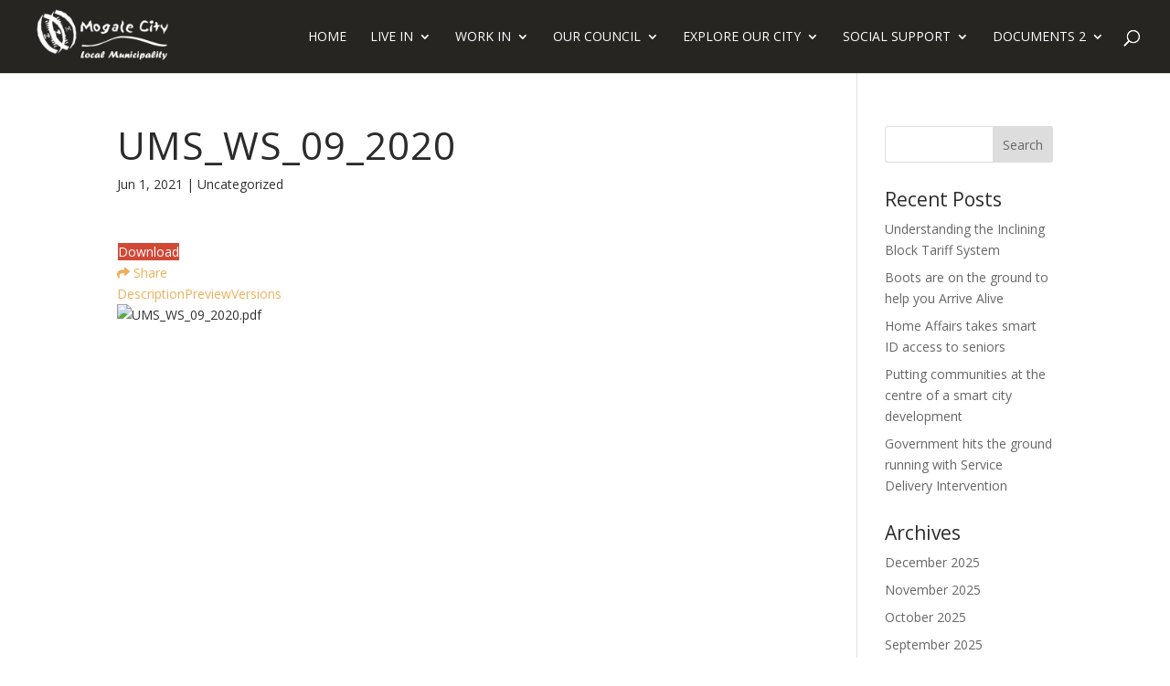

--- FILE ---
content_type: text/html; charset=UTF-8
request_url: https://mogalecity.gov.za/mdocs-posts/ums_ws_09_2020/
body_size: 26758
content:
<!DOCTYPE html>
<html lang="en-US">
<head>
	<meta charset="UTF-8" />
<meta http-equiv="X-UA-Compatible" content="IE=edge">
	<link rel="pingback" href="https://mogalecity.gov.za/xmlrpc.php" />

	<script type="text/javascript">
		document.documentElement.className = 'js';
	</script>

	<meta name='robots' content='index, follow, max-image-preview:large, max-snippet:-1, max-video-preview:-1' />

	<!-- This site is optimized with the Yoast SEO plugin v26.5 - https://yoast.com/wordpress/plugins/seo/ -->
	<title>UMS_WS_09_2020 &#060; Mogale City</title><link rel="preload" as="style" href="https://fonts.googleapis.com/css?family=Open%20Sans%3A300italic%2C400italic%2C600italic%2C700italic%2C800italic%2C400%2C300%2C600%2C700%2C800%7COpen%20Sans%3A300%2C300italic%2Cregular%2Citalic%2C600%2C600italic%2C700%2C700italic%2C800%2C800italic&#038;subset=latin%2Clatin-ext&#038;display=swap" /><link rel="stylesheet" href="https://fonts.googleapis.com/css?family=Open%20Sans%3A300italic%2C400italic%2C600italic%2C700italic%2C800italic%2C400%2C300%2C600%2C700%2C800%7COpen%20Sans%3A300%2C300italic%2Cregular%2Citalic%2C600%2C600italic%2C700%2C700italic%2C800%2C800italic&#038;subset=latin%2Clatin-ext&#038;display=swap" media="print" onload="this.media='all'" /><noscript><link rel="stylesheet" href="https://fonts.googleapis.com/css?family=Open%20Sans%3A300italic%2C400italic%2C600italic%2C700italic%2C800italic%2C400%2C300%2C600%2C700%2C800%7COpen%20Sans%3A300%2C300italic%2Cregular%2Citalic%2C600%2C600italic%2C700%2C700italic%2C800%2C800italic&#038;subset=latin%2Clatin-ext&#038;display=swap" /></noscript>
	<link rel="canonical" href="https://mogalecity.gov.za/mdocs-posts/ums_ws_09_2020/" />
	<meta property="og:locale" content="en_US" />
	<meta property="og:type" content="article" />
	<meta property="og:title" content="UMS_WS_09_2020 &#060; Mogale City" />
	<meta property="og:url" content="https://mogalecity.gov.za/mdocs-posts/ums_ws_09_2020/" />
	<meta property="og:site_name" content="Mogale City" />
	<meta name="twitter:card" content="summary_large_image" />
	<script type="application/ld+json" class="yoast-schema-graph">{"@context":"https://schema.org","@graph":[{"@type":"WebPage","@id":"https://mogalecity.gov.za/mdocs-posts/ums_ws_09_2020/","url":"https://mogalecity.gov.za/mdocs-posts/ums_ws_09_2020/","name":"UMS_WS_09_2020 &#060; Mogale City","isPartOf":{"@id":"http://mogalecity.gov.za/#website"},"datePublished":"2021-06-01T11:16:00+00:00","breadcrumb":{"@id":"https://mogalecity.gov.za/mdocs-posts/ums_ws_09_2020/#breadcrumb"},"inLanguage":"en-US","potentialAction":[{"@type":"ReadAction","target":["https://mogalecity.gov.za/mdocs-posts/ums_ws_09_2020/"]}]},{"@type":"BreadcrumbList","@id":"https://mogalecity.gov.za/mdocs-posts/ums_ws_09_2020/#breadcrumb","itemListElement":[{"@type":"ListItem","position":1,"name":"Home","item":"https://mogalecity.gov.za/"},{"@type":"ListItem","position":2,"name":"Memphis Documents Posts","item":"https://mogalecity.gov.za/mdocs-posts/"},{"@type":"ListItem","position":3,"name":"UMS_WS_09_2020"}]},{"@type":"WebSite","@id":"http://mogalecity.gov.za/#website","url":"http://mogalecity.gov.za/","name":"Mogale City","description":"The City of Human Origins","potentialAction":[{"@type":"SearchAction","target":{"@type":"EntryPoint","urlTemplate":"http://mogalecity.gov.za/?s={search_term_string}"},"query-input":{"@type":"PropertyValueSpecification","valueRequired":true,"valueName":"search_term_string"}}],"inLanguage":"en-US"}]}</script>
	<!-- / Yoast SEO plugin. -->


<link rel='dns-prefetch' href='//maxcdn.bootstrapcdn.com' />
<link rel='dns-prefetch' href='//use.fontawesome.com' />
<link rel='dns-prefetch' href='//fonts.googleapis.com' />
<link href='https://fonts.gstatic.com' crossorigin rel='preconnect' />
<link rel="alternate" title="oEmbed (JSON)" type="application/json+oembed" href="https://mogalecity.gov.za/wp-json/oembed/1.0/embed?url=https%3A%2F%2Fmogalecity.gov.za%2Fmdocs-posts%2Fums_ws_09_2020%2F" />
<link rel="alternate" title="oEmbed (XML)" type="text/xml+oembed" href="https://mogalecity.gov.za/wp-json/oembed/1.0/embed?url=https%3A%2F%2Fmogalecity.gov.za%2Fmdocs-posts%2Fums_ws_09_2020%2F&#038;format=xml" />
		<!-- This site uses the Google Analytics by MonsterInsights plugin v9.10.0 - Using Analytics tracking - https://www.monsterinsights.com/ -->
							<script src="//www.googletagmanager.com/gtag/js?id=G-SB07SLZ8GE"  data-cfasync="false" data-wpfc-render="false" type="text/javascript" async></script>
			<script data-cfasync="false" data-wpfc-render="false" type="text/javascript">
				var mi_version = '9.10.0';
				var mi_track_user = true;
				var mi_no_track_reason = '';
								var MonsterInsightsDefaultLocations = {"page_location":"https:\/\/mogalecity.gov.za\/mdocs-posts\/ums_ws_09_2020\/"};
								if ( typeof MonsterInsightsPrivacyGuardFilter === 'function' ) {
					var MonsterInsightsLocations = (typeof MonsterInsightsExcludeQuery === 'object') ? MonsterInsightsPrivacyGuardFilter( MonsterInsightsExcludeQuery ) : MonsterInsightsPrivacyGuardFilter( MonsterInsightsDefaultLocations );
				} else {
					var MonsterInsightsLocations = (typeof MonsterInsightsExcludeQuery === 'object') ? MonsterInsightsExcludeQuery : MonsterInsightsDefaultLocations;
				}

								var disableStrs = [
										'ga-disable-G-SB07SLZ8GE',
									];

				/* Function to detect opted out users */
				function __gtagTrackerIsOptedOut() {
					for (var index = 0; index < disableStrs.length; index++) {
						if (document.cookie.indexOf(disableStrs[index] + '=true') > -1) {
							return true;
						}
					}

					return false;
				}

				/* Disable tracking if the opt-out cookie exists. */
				if (__gtagTrackerIsOptedOut()) {
					for (var index = 0; index < disableStrs.length; index++) {
						window[disableStrs[index]] = true;
					}
				}

				/* Opt-out function */
				function __gtagTrackerOptout() {
					for (var index = 0; index < disableStrs.length; index++) {
						document.cookie = disableStrs[index] + '=true; expires=Thu, 31 Dec 2099 23:59:59 UTC; path=/';
						window[disableStrs[index]] = true;
					}
				}

				if ('undefined' === typeof gaOptout) {
					function gaOptout() {
						__gtagTrackerOptout();
					}
				}
								window.dataLayer = window.dataLayer || [];

				window.MonsterInsightsDualTracker = {
					helpers: {},
					trackers: {},
				};
				if (mi_track_user) {
					function __gtagDataLayer() {
						dataLayer.push(arguments);
					}

					function __gtagTracker(type, name, parameters) {
						if (!parameters) {
							parameters = {};
						}

						if (parameters.send_to) {
							__gtagDataLayer.apply(null, arguments);
							return;
						}

						if (type === 'event') {
														parameters.send_to = monsterinsights_frontend.v4_id;
							var hookName = name;
							if (typeof parameters['event_category'] !== 'undefined') {
								hookName = parameters['event_category'] + ':' + name;
							}

							if (typeof MonsterInsightsDualTracker.trackers[hookName] !== 'undefined') {
								MonsterInsightsDualTracker.trackers[hookName](parameters);
							} else {
								__gtagDataLayer('event', name, parameters);
							}
							
						} else {
							__gtagDataLayer.apply(null, arguments);
						}
					}

					__gtagTracker('js', new Date());
					__gtagTracker('set', {
						'developer_id.dZGIzZG': true,
											});
					if ( MonsterInsightsLocations.page_location ) {
						__gtagTracker('set', MonsterInsightsLocations);
					}
										__gtagTracker('config', 'G-SB07SLZ8GE', {"forceSSL":"true","link_attribution":"true"} );
										window.gtag = __gtagTracker;										(function () {
						/* https://developers.google.com/analytics/devguides/collection/analyticsjs/ */
						/* ga and __gaTracker compatibility shim. */
						var noopfn = function () {
							return null;
						};
						var newtracker = function () {
							return new Tracker();
						};
						var Tracker = function () {
							return null;
						};
						var p = Tracker.prototype;
						p.get = noopfn;
						p.set = noopfn;
						p.send = function () {
							var args = Array.prototype.slice.call(arguments);
							args.unshift('send');
							__gaTracker.apply(null, args);
						};
						var __gaTracker = function () {
							var len = arguments.length;
							if (len === 0) {
								return;
							}
							var f = arguments[len - 1];
							if (typeof f !== 'object' || f === null || typeof f.hitCallback !== 'function') {
								if ('send' === arguments[0]) {
									var hitConverted, hitObject = false, action;
									if ('event' === arguments[1]) {
										if ('undefined' !== typeof arguments[3]) {
											hitObject = {
												'eventAction': arguments[3],
												'eventCategory': arguments[2],
												'eventLabel': arguments[4],
												'value': arguments[5] ? arguments[5] : 1,
											}
										}
									}
									if ('pageview' === arguments[1]) {
										if ('undefined' !== typeof arguments[2]) {
											hitObject = {
												'eventAction': 'page_view',
												'page_path': arguments[2],
											}
										}
									}
									if (typeof arguments[2] === 'object') {
										hitObject = arguments[2];
									}
									if (typeof arguments[5] === 'object') {
										Object.assign(hitObject, arguments[5]);
									}
									if ('undefined' !== typeof arguments[1].hitType) {
										hitObject = arguments[1];
										if ('pageview' === hitObject.hitType) {
											hitObject.eventAction = 'page_view';
										}
									}
									if (hitObject) {
										action = 'timing' === arguments[1].hitType ? 'timing_complete' : hitObject.eventAction;
										hitConverted = mapArgs(hitObject);
										__gtagTracker('event', action, hitConverted);
									}
								}
								return;
							}

							function mapArgs(args) {
								var arg, hit = {};
								var gaMap = {
									'eventCategory': 'event_category',
									'eventAction': 'event_action',
									'eventLabel': 'event_label',
									'eventValue': 'event_value',
									'nonInteraction': 'non_interaction',
									'timingCategory': 'event_category',
									'timingVar': 'name',
									'timingValue': 'value',
									'timingLabel': 'event_label',
									'page': 'page_path',
									'location': 'page_location',
									'title': 'page_title',
									'referrer' : 'page_referrer',
								};
								for (arg in args) {
																		if (!(!args.hasOwnProperty(arg) || !gaMap.hasOwnProperty(arg))) {
										hit[gaMap[arg]] = args[arg];
									} else {
										hit[arg] = args[arg];
									}
								}
								return hit;
							}

							try {
								f.hitCallback();
							} catch (ex) {
							}
						};
						__gaTracker.create = newtracker;
						__gaTracker.getByName = newtracker;
						__gaTracker.getAll = function () {
							return [];
						};
						__gaTracker.remove = noopfn;
						__gaTracker.loaded = true;
						window['__gaTracker'] = __gaTracker;
					})();
									} else {
										console.log("");
					(function () {
						function __gtagTracker() {
							return null;
						}

						window['__gtagTracker'] = __gtagTracker;
						window['gtag'] = __gtagTracker;
					})();
									}
			</script>
							<!-- / Google Analytics by MonsterInsights -->
		<meta content="Mogale City v.1.0" name="generator"/><style id='wp-emoji-styles-inline-css' type='text/css'>

	img.wp-smiley, img.emoji {
		display: inline !important;
		border: none !important;
		box-shadow: none !important;
		height: 1em !important;
		width: 1em !important;
		margin: 0 0.07em !important;
		vertical-align: -0.1em !important;
		background: none !important;
		padding: 0 !important;
	}
/*# sourceURL=wp-emoji-styles-inline-css */
</style>
<link rel='stylesheet' id='wp-block-library-css' href='https://mogalecity.gov.za/wp-includes/css/dist/block-library/style.min.css?ver=6.9' type='text/css' media='all' />
<style id='global-styles-inline-css' type='text/css'>
:root{--wp--preset--aspect-ratio--square: 1;--wp--preset--aspect-ratio--4-3: 4/3;--wp--preset--aspect-ratio--3-4: 3/4;--wp--preset--aspect-ratio--3-2: 3/2;--wp--preset--aspect-ratio--2-3: 2/3;--wp--preset--aspect-ratio--16-9: 16/9;--wp--preset--aspect-ratio--9-16: 9/16;--wp--preset--color--black: #000000;--wp--preset--color--cyan-bluish-gray: #abb8c3;--wp--preset--color--white: #ffffff;--wp--preset--color--pale-pink: #f78da7;--wp--preset--color--vivid-red: #cf2e2e;--wp--preset--color--luminous-vivid-orange: #ff6900;--wp--preset--color--luminous-vivid-amber: #fcb900;--wp--preset--color--light-green-cyan: #7bdcb5;--wp--preset--color--vivid-green-cyan: #00d084;--wp--preset--color--pale-cyan-blue: #8ed1fc;--wp--preset--color--vivid-cyan-blue: #0693e3;--wp--preset--color--vivid-purple: #9b51e0;--wp--preset--gradient--vivid-cyan-blue-to-vivid-purple: linear-gradient(135deg,rgb(6,147,227) 0%,rgb(155,81,224) 100%);--wp--preset--gradient--light-green-cyan-to-vivid-green-cyan: linear-gradient(135deg,rgb(122,220,180) 0%,rgb(0,208,130) 100%);--wp--preset--gradient--luminous-vivid-amber-to-luminous-vivid-orange: linear-gradient(135deg,rgb(252,185,0) 0%,rgb(255,105,0) 100%);--wp--preset--gradient--luminous-vivid-orange-to-vivid-red: linear-gradient(135deg,rgb(255,105,0) 0%,rgb(207,46,46) 100%);--wp--preset--gradient--very-light-gray-to-cyan-bluish-gray: linear-gradient(135deg,rgb(238,238,238) 0%,rgb(169,184,195) 100%);--wp--preset--gradient--cool-to-warm-spectrum: linear-gradient(135deg,rgb(74,234,220) 0%,rgb(151,120,209) 20%,rgb(207,42,186) 40%,rgb(238,44,130) 60%,rgb(251,105,98) 80%,rgb(254,248,76) 100%);--wp--preset--gradient--blush-light-purple: linear-gradient(135deg,rgb(255,206,236) 0%,rgb(152,150,240) 100%);--wp--preset--gradient--blush-bordeaux: linear-gradient(135deg,rgb(254,205,165) 0%,rgb(254,45,45) 50%,rgb(107,0,62) 100%);--wp--preset--gradient--luminous-dusk: linear-gradient(135deg,rgb(255,203,112) 0%,rgb(199,81,192) 50%,rgb(65,88,208) 100%);--wp--preset--gradient--pale-ocean: linear-gradient(135deg,rgb(255,245,203) 0%,rgb(182,227,212) 50%,rgb(51,167,181) 100%);--wp--preset--gradient--electric-grass: linear-gradient(135deg,rgb(202,248,128) 0%,rgb(113,206,126) 100%);--wp--preset--gradient--midnight: linear-gradient(135deg,rgb(2,3,129) 0%,rgb(40,116,252) 100%);--wp--preset--font-size--small: 13px;--wp--preset--font-size--medium: 20px;--wp--preset--font-size--large: 36px;--wp--preset--font-size--x-large: 42px;--wp--preset--spacing--20: 0.44rem;--wp--preset--spacing--30: 0.67rem;--wp--preset--spacing--40: 1rem;--wp--preset--spacing--50: 1.5rem;--wp--preset--spacing--60: 2.25rem;--wp--preset--spacing--70: 3.38rem;--wp--preset--spacing--80: 5.06rem;--wp--preset--shadow--natural: 6px 6px 9px rgba(0, 0, 0, 0.2);--wp--preset--shadow--deep: 12px 12px 50px rgba(0, 0, 0, 0.4);--wp--preset--shadow--sharp: 6px 6px 0px rgba(0, 0, 0, 0.2);--wp--preset--shadow--outlined: 6px 6px 0px -3px rgb(255, 255, 255), 6px 6px rgb(0, 0, 0);--wp--preset--shadow--crisp: 6px 6px 0px rgb(0, 0, 0);}:root { --wp--style--global--content-size: 823px;--wp--style--global--wide-size: 1080px; }:where(body) { margin: 0; }.wp-site-blocks > .alignleft { float: left; margin-right: 2em; }.wp-site-blocks > .alignright { float: right; margin-left: 2em; }.wp-site-blocks > .aligncenter { justify-content: center; margin-left: auto; margin-right: auto; }:where(.is-layout-flex){gap: 0.5em;}:where(.is-layout-grid){gap: 0.5em;}.is-layout-flow > .alignleft{float: left;margin-inline-start: 0;margin-inline-end: 2em;}.is-layout-flow > .alignright{float: right;margin-inline-start: 2em;margin-inline-end: 0;}.is-layout-flow > .aligncenter{margin-left: auto !important;margin-right: auto !important;}.is-layout-constrained > .alignleft{float: left;margin-inline-start: 0;margin-inline-end: 2em;}.is-layout-constrained > .alignright{float: right;margin-inline-start: 2em;margin-inline-end: 0;}.is-layout-constrained > .aligncenter{margin-left: auto !important;margin-right: auto !important;}.is-layout-constrained > :where(:not(.alignleft):not(.alignright):not(.alignfull)){max-width: var(--wp--style--global--content-size);margin-left: auto !important;margin-right: auto !important;}.is-layout-constrained > .alignwide{max-width: var(--wp--style--global--wide-size);}body .is-layout-flex{display: flex;}.is-layout-flex{flex-wrap: wrap;align-items: center;}.is-layout-flex > :is(*, div){margin: 0;}body .is-layout-grid{display: grid;}.is-layout-grid > :is(*, div){margin: 0;}body{padding-top: 0px;padding-right: 0px;padding-bottom: 0px;padding-left: 0px;}:root :where(.wp-element-button, .wp-block-button__link){background-color: #32373c;border-width: 0;color: #fff;font-family: inherit;font-size: inherit;font-style: inherit;font-weight: inherit;letter-spacing: inherit;line-height: inherit;padding-top: calc(0.667em + 2px);padding-right: calc(1.333em + 2px);padding-bottom: calc(0.667em + 2px);padding-left: calc(1.333em + 2px);text-decoration: none;text-transform: inherit;}.has-black-color{color: var(--wp--preset--color--black) !important;}.has-cyan-bluish-gray-color{color: var(--wp--preset--color--cyan-bluish-gray) !important;}.has-white-color{color: var(--wp--preset--color--white) !important;}.has-pale-pink-color{color: var(--wp--preset--color--pale-pink) !important;}.has-vivid-red-color{color: var(--wp--preset--color--vivid-red) !important;}.has-luminous-vivid-orange-color{color: var(--wp--preset--color--luminous-vivid-orange) !important;}.has-luminous-vivid-amber-color{color: var(--wp--preset--color--luminous-vivid-amber) !important;}.has-light-green-cyan-color{color: var(--wp--preset--color--light-green-cyan) !important;}.has-vivid-green-cyan-color{color: var(--wp--preset--color--vivid-green-cyan) !important;}.has-pale-cyan-blue-color{color: var(--wp--preset--color--pale-cyan-blue) !important;}.has-vivid-cyan-blue-color{color: var(--wp--preset--color--vivid-cyan-blue) !important;}.has-vivid-purple-color{color: var(--wp--preset--color--vivid-purple) !important;}.has-black-background-color{background-color: var(--wp--preset--color--black) !important;}.has-cyan-bluish-gray-background-color{background-color: var(--wp--preset--color--cyan-bluish-gray) !important;}.has-white-background-color{background-color: var(--wp--preset--color--white) !important;}.has-pale-pink-background-color{background-color: var(--wp--preset--color--pale-pink) !important;}.has-vivid-red-background-color{background-color: var(--wp--preset--color--vivid-red) !important;}.has-luminous-vivid-orange-background-color{background-color: var(--wp--preset--color--luminous-vivid-orange) !important;}.has-luminous-vivid-amber-background-color{background-color: var(--wp--preset--color--luminous-vivid-amber) !important;}.has-light-green-cyan-background-color{background-color: var(--wp--preset--color--light-green-cyan) !important;}.has-vivid-green-cyan-background-color{background-color: var(--wp--preset--color--vivid-green-cyan) !important;}.has-pale-cyan-blue-background-color{background-color: var(--wp--preset--color--pale-cyan-blue) !important;}.has-vivid-cyan-blue-background-color{background-color: var(--wp--preset--color--vivid-cyan-blue) !important;}.has-vivid-purple-background-color{background-color: var(--wp--preset--color--vivid-purple) !important;}.has-black-border-color{border-color: var(--wp--preset--color--black) !important;}.has-cyan-bluish-gray-border-color{border-color: var(--wp--preset--color--cyan-bluish-gray) !important;}.has-white-border-color{border-color: var(--wp--preset--color--white) !important;}.has-pale-pink-border-color{border-color: var(--wp--preset--color--pale-pink) !important;}.has-vivid-red-border-color{border-color: var(--wp--preset--color--vivid-red) !important;}.has-luminous-vivid-orange-border-color{border-color: var(--wp--preset--color--luminous-vivid-orange) !important;}.has-luminous-vivid-amber-border-color{border-color: var(--wp--preset--color--luminous-vivid-amber) !important;}.has-light-green-cyan-border-color{border-color: var(--wp--preset--color--light-green-cyan) !important;}.has-vivid-green-cyan-border-color{border-color: var(--wp--preset--color--vivid-green-cyan) !important;}.has-pale-cyan-blue-border-color{border-color: var(--wp--preset--color--pale-cyan-blue) !important;}.has-vivid-cyan-blue-border-color{border-color: var(--wp--preset--color--vivid-cyan-blue) !important;}.has-vivid-purple-border-color{border-color: var(--wp--preset--color--vivid-purple) !important;}.has-vivid-cyan-blue-to-vivid-purple-gradient-background{background: var(--wp--preset--gradient--vivid-cyan-blue-to-vivid-purple) !important;}.has-light-green-cyan-to-vivid-green-cyan-gradient-background{background: var(--wp--preset--gradient--light-green-cyan-to-vivid-green-cyan) !important;}.has-luminous-vivid-amber-to-luminous-vivid-orange-gradient-background{background: var(--wp--preset--gradient--luminous-vivid-amber-to-luminous-vivid-orange) !important;}.has-luminous-vivid-orange-to-vivid-red-gradient-background{background: var(--wp--preset--gradient--luminous-vivid-orange-to-vivid-red) !important;}.has-very-light-gray-to-cyan-bluish-gray-gradient-background{background: var(--wp--preset--gradient--very-light-gray-to-cyan-bluish-gray) !important;}.has-cool-to-warm-spectrum-gradient-background{background: var(--wp--preset--gradient--cool-to-warm-spectrum) !important;}.has-blush-light-purple-gradient-background{background: var(--wp--preset--gradient--blush-light-purple) !important;}.has-blush-bordeaux-gradient-background{background: var(--wp--preset--gradient--blush-bordeaux) !important;}.has-luminous-dusk-gradient-background{background: var(--wp--preset--gradient--luminous-dusk) !important;}.has-pale-ocean-gradient-background{background: var(--wp--preset--gradient--pale-ocean) !important;}.has-electric-grass-gradient-background{background: var(--wp--preset--gradient--electric-grass) !important;}.has-midnight-gradient-background{background: var(--wp--preset--gradient--midnight) !important;}.has-small-font-size{font-size: var(--wp--preset--font-size--small) !important;}.has-medium-font-size{font-size: var(--wp--preset--font-size--medium) !important;}.has-large-font-size{font-size: var(--wp--preset--font-size--large) !important;}.has-x-large-font-size{font-size: var(--wp--preset--font-size--x-large) !important;}
/*# sourceURL=global-styles-inline-css */
</style>

<link rel='stylesheet' id='cpsh-shortcodes-css' href='https://mogalecity.gov.za/wp-content/plugins/column-shortcodes//assets/css/shortcodes.css?ver=1.0.1' type='text/css' media='all' />
<link rel='stylesheet' id='wtfdivi-user-css-css' href='https://mogalecity.gov.za/wp-content/uploads/wtfdivi/wp_head.css?ver=1716537372' type='text/css' media='all' />
<link rel='stylesheet' id='wpdm-font-awesome-css' href='https://use.fontawesome.com/releases/v6.7.2/css/all.css?ver=6.9' type='text/css' media='all' />
<link rel='stylesheet' id='wpdm-front-css' href='https://mogalecity.gov.za/wp-content/plugins/download-manager/assets/css/front.min.css?ver=6.9' type='text/css' media='all' />
<link rel='stylesheet' id='memphis-bootstrap.min.css-css' href='https://mogalecity.gov.za/wp-content/plugins/memphis-documents-library.disabled/bootstrap/bootstrap.min.css?ver=e6dc3a00c927b9907acb6c15205462c8' type='text/css' media='all' />
<link rel='stylesheet' id='font-awesome.min.css-css' href='https://use.fontawesome.com/releases/v5.2.0/css/all.css?ver=e6dc3a00c927b9907acb6c15205462c8' type='text/css' media='all' />
<link rel='stylesheet' id='memphis-documents.css-css' href='https://mogalecity.gov.za/wp-content/plugins/memphis-documents-library.disabled//memphis-documents.min.css?ver=e6dc3a00c927b9907acb6c15205462c8' type='text/css' media='all' />
<style id='memphis-documents.css-inline-css' type='text/css'>

		/*body { background: inherit; } CAN'T REMEMBER WHY I PUT THIS IN?*/
		dd, li { margin: 0; }
		#mdocs-list-table .mdocs-name { width: 15%; }
		#mdocs-list-table .mdocs-description { width: 30%; }
		#mdocs-list-table .mdocs-downloads { width: 12%; }
		#mdocs-list-table .mdocs-version { width: 9%; }
		#mdocs-list-table .mdocs-author { width: 9%; }
		#mdocs-list-table .mdocs-real-author { width: 9%; }
		#mdocs-list-table .mdocs-modified { width: 15%; }
		#mdocs-list-table .mdocs-rating { width: 10%; }
		#mdocs-list-table .mdocs-download { width: 12%; }
		#mdocs-list-table .mdocs-file-size { width: 10%; }
		#mdocs-list-table .mdocs-file-type { width: 9%; }
		#mdocs-list-table .mdocs-thumbnails { width: 9%; }
		.mdocs-download-btn-config:hover { background: #c34131; color: #ffffff; }
		.mdocs-download-btn-config { color: #ffffff; background: #d14836 ; }
		.mdocs-download-btn, .mdocs-download-btn:active { border: solid 1px #ffffff !important; color: #ffffff !important; background: #d14836 !important;  }
		.mdocs-download-btn:hover { background: #c34131 !important; color: #ffffff !important;}
		.mdocs-container table, .mdocs-show-container, .mdocs-versions-body, .mdocs-container table #desc p { font-size: 14px !important; }
		.mdocs-navbar-default { background-color: #3c6043; border: solid #3c6043 1px; }
		.mdocs-navbar-default .navbar-nav > li > a, .mdocs-navbar-default .navbar-brand { color: #ffffff; }
		.mdocs-navbar-default .navbar-nav > li > a:hover,
		.mdocs-navbar-default .navbar-brand:hover,
		.mdocs-navbar-default .navbar-nav > li > a:focus { color: #f7f7f7; }
		.mdocs-tooltip { list-style: none; }
		#mdocs-post-title {  }
		.entry-summary {  }
		.table > thead > tr > td.mdocs-success,
		.table > tbody > tr > td.mdocs-success,
		.table > tfoot > tr > td.mdocs-success,
		.table > thead > tr > th.mdocs-success,
		.table > tbody > tr > th.mdocs-success,
		.table > tfoot > tr > th.mdocs-success,
		.table > thead > tr.mdocs-success > td,
		.table > tbody > tr.mdocs-success > td,
		.table > tfoot > tr.mdocs-success > td,
		.table > thead > tr.mdocs-success > th,
		.table > tbody > tr.mdocs-success > th,
		.table > tfoot > tr.mdocs-success > th {
		  background-color: #dff0d8;
		}
		.table-hover > tbody > tr > td.mdocs-success:hover,
		.table-hover > tbody > tr > th.mdocs-success:hover,
		.table-hover > tbody > tr.mdocs-success:hover > td,
		.table-hover > tbody > tr:hover > .mdocs-success,
		.table-hover > tbody > tr.mdocs-success:hover > th {
		  background-color: #d0e9c6;
		}
		.table > thead > tr > td.mdocs-info,
		.table > tbody > tr > td.mdocs-info,
		.table > tfoot > tr > td.mdocs-info,
		.table > thead > tr > th.mdocs-info,
		.table > tbody > tr > th.mdocs-info,
		.table > tfoot > tr > th.mdocs-info,
		.table > thead > tr.mdocs-info > td,
		.table > tbody > tr.mdocs-info > td,
		.table > tfoot > tr.mdocs-info > td,
		.table > thead > tr.mdocs-info > th,
		.table > tbody > tr.mdocs-info > th,
		.table > tfoot > tr.mdocs-info > th {
		  background-color: #d9edf7;
		}
		.table-hover > tbody > tr > td.mdocs-info:hover,
		.table-hover > tbody > tr > th.mdocs-info:hover,
		.table-hover > tbody > tr.mdocs-info:hover > td,
		.table-hover > tbody > tr:hover > .mdocs-info,
		.table-hover > tbody > tr.mdocs-info:hover > th {
		  background-color: #c4e3f3;
		}
		.mdocs table td,.mdocs table th { border: none; }
		.mdocs a { text-decoration: none !important; }
		.form-group-lg select.form-control { line-height: inherit !important; }
	
/*# sourceURL=memphis-documents.css-inline-css */
</style>
<link rel='stylesheet' id='wp-job-manager-job-listings-css' href='https://mogalecity.gov.za/wp-content/plugins/wp-job-manager/assets/dist/css/job-listings.css?ver=598383a28ac5f9f156e4' type='text/css' media='all' />

<link rel='stylesheet' id='rolemaster-suite-frontend-css' href='https://mogalecity.gov.za/wp-content/plugins/rolemaster-suite/assets/css/rolemaster-suite-frontend.css?ver=all' type='text/css' media='all' />
<link rel='stylesheet' id='sib-front-css-css' href='https://mogalecity.gov.za/wp-content/plugins/mailin/css/mailin-front.css?ver=6.9' type='text/css' media='all' />
<link rel='stylesheet' id='divi-style-parent-css' href='https://mogalecity.gov.za/wp-content/themes/Divi/style-static.min.css?ver=4.27.5' type='text/css' media='all' />
<link rel='stylesheet' id='divi-style-css' href='https://mogalecity.gov.za/wp-content/themes/mogalecity/style.css?ver=4.27.5' type='text/css' media='all' />
<script type="text/javascript" src="https://mogalecity.gov.za/wp-content/plugins/google-analytics-premium/assets/js/frontend-gtag.min.js?ver=9.10.0" id="monsterinsights-frontend-script-js" async="async" data-wp-strategy="async"></script>
<script data-cfasync="false" data-wpfc-render="false" type="text/javascript" id='monsterinsights-frontend-script-js-extra'>/* <![CDATA[ */
var monsterinsights_frontend = {"js_events_tracking":"true","download_extensions":"doc,pdf,ppt,zip,xls,docx,pptx,xlsx","inbound_paths":"[{\"path\":\"\\\/go\\\/\",\"label\":\"affiliate\"},{\"path\":\"\\\/recommend\\\/\",\"label\":\"affiliate\"}]","home_url":"https:\/\/mogalecity.gov.za","hash_tracking":"false","v4_id":"G-SB07SLZ8GE"};/* ]]> */
</script>
<script type="text/javascript" id="divibooster_number_counter_initial_value-js-after">
/* <![CDATA[ */
(function(){
  function parseNumber(str){
    if (typeof str !== 'string') str = String(str || '');
    str = str.replace(/[^0-9+\-\.]/g, '');
    var n = parseFloat(str);
    return isNaN(n) ? 0 : n;
  }
  function decimalsOf(n){
    n = (typeof n === 'number') ? n : parseNumber(n);
    var s = String(n);
    var p = s.split('.');
    return p.length > 1 ? p[1].length : 0;
  }
  function formatNumber(n, dec){
    if (typeof dec !== 'number') dec = 0;
    var s = n.toFixed(dec);
    if (parseFloat(s) === 0) return (dec>0? '0.'+Array(dec+1).join('0') : '0');
    return s;
  }
  function withThousands(s, sep){
    if (!sep) return s;
    var parts = s.split('.');
    parts[0] = parts[0].replace(/\B(?=(\d{3})+(?!\d))/g, sep);
    return parts.join('.');
  }

  function primeChart(wrapper, start){
    var attempts = 0;
    var maxAttempts = 160; // ~8s for Divi 5 (increased for late chart init)
    var sep = wrapper.getAttribute('data-number-separator') || '';
    var valueEl = wrapper.querySelector('.percent .percent-value');
    // Read the target value from the data attribute if present
    var targetAttr = valueEl ? valueEl.getAttribute('data-divibooster-target-value') : null;
    var targetValue = targetAttr !== null ? parseNumber(targetAttr) : parseNumber(valueEl ? valueEl.textContent : '0');
    var dec = Math.max(decimalsOf(start), decimalsOf(targetValue));
    function tryPrime(){
      attempts++;
      var $ = window.jQuery;
      if ($){
        var $w = $(wrapper);
        var chart = $w.data('easyPieChart');
        if (chart && typeof chart.update === 'function'){
          // Prime the chart to the initial value WITHOUT animation.
          var prevAnimate = (chart.options && typeof chart.options === 'object') ? chart.options.animate : undefined;
          try { if (chart.options) chart.options.animate = false; } catch(e) {}
          try { chart.update(start); } catch(e) {}
          try { if (chart.options) chart.options.animate = prevAnimate; } catch(e) {}

          // Reveal the text once primed and mark as primed
          wrapper.classList.add('dbiv-nciv-ready');
          if (valueEl) valueEl.style.opacity = '1';
          try { wrapper.setAttribute('data-dbiv-primed', '1'); } catch(e) {}
          try { wrapper.__dbiv_canvasPrimed = wrapper.querySelector('canvas'); } catch(e) {}

          // If we have a valid target and it's different to the start, animate to target immediately after a frame.
          if (!isNaN(targetValue) && targetValue !== start) {
            var animateToTarget = function(){
              try { chart.update(targetValue); } catch(e) {}
            };
            if (window.requestAnimationFrame) {
              requestAnimationFrame(function(){ setTimeout(animateToTarget, 0); });
            } else {
              setTimeout(animateToTarget, 0);
            }
          }
          return true;
        }
      }
      if (attempts < maxAttempts){
        setTimeout(tryPrime, 50);
      } else {
        // Give up priming; reveal to avoid leaving content hidden. Divi may still handle animation.
        wrapper.classList.add('dbiv-nciv-ready');
        if (valueEl) valueEl.style.opacity = '1';
      }
      return false;
    }
    // set displayed start immediately
    if (valueEl){
      var s = formatNumber(start, dec);
      valueEl.textContent = withThousands(s, sep);
    }
    tryPrime();
  }

  function initInstance(wrapper){
    if (!wrapper) return;
    var valueEl = wrapper.querySelector('.percent .percent-value');
    if (!valueEl) return;
    var canvasEl = wrapper.querySelector('canvas');
    if (wrapper.__dbiv_canvasPrimed && wrapper.__dbiv_canvasPrimed === canvasEl) return;
    var start = parseNumber(valueEl.getAttribute('data-divibooster-initial-value'));
    if (isNaN(start)) start = 0;
    // If the element is already showing the target value (e.g., JS ran late or Divi already animated), don't re-prime to avoid flicker.
    var targetAttr = valueEl.getAttribute('data-divibooster-target-value');
    var currentVal = parseNumber(valueEl.textContent);
    if (targetAttr !== null) {
      var targetVal = parseNumber(targetAttr);
      if (!isNaN(targetVal) && currentVal === targetVal && wrapper.getAttribute('data-dbiv-primed') === '1') {
        wrapper.classList.add('dbiv-nciv-ready');
        valueEl.style.opacity = '1';
        return;
      }
    }
    // Hide during init only when feature is active for this instance.
    valueEl.style.opacity = '0';
    primeChart(wrapper, start);
    wrapper.__dbiv_init = true;
  }

  function initAll(root){
    root = root || document;
    var nodes = root.querySelectorAll('.dbiv-nciv');
    nodes.forEach(function(n){ initInstance(n); });
  }

  if (document.readyState === 'loading'){
    document.addEventListener('DOMContentLoaded', function(){ initAll(document); });
  } else {
    initAll(document);
  }

  if (window.MutationObserver){
    var mo = new MutationObserver(function(muts){
      muts.forEach(function(m){
        if (m.type === 'childList'){
          m.addedNodes && m.addedNodes.forEach(function(node){
            if (node.nodeType === 1){
              if (node.classList && node.classList.contains('dbiv-nciv')){
                initInstance(node);
              }
              var inner = node.querySelectorAll ? node.querySelectorAll('.dbiv-nciv') : [];
              inner.forEach(function(n){ initInstance(n); });
            }
          });
        }
      });
    });
    mo.observe(document.documentElement, {childList: true, subtree: true});
  }
})();
//# sourceURL=divibooster_number_counter_initial_value-js-after
/* ]]> */
</script>
<script type="text/javascript" src="https://mogalecity.gov.za/wp-includes/js/jquery/jquery.min.js?ver=3.7.1" id="jquery-core-js"></script>
<script type="text/javascript" src="https://mogalecity.gov.za/wp-includes/js/jquery/jquery-migrate.min.js?ver=3.4.1" id="jquery-migrate-js"></script>
<script type="text/javascript" src="https://mogalecity.gov.za/wp-content/plugins/download-manager/assets/js/wpdm.min.js?ver=6.9" id="wpdmjs-js"></script>
<script type="text/javascript" id="wpdm-frontjs-js-extra">
/* <![CDATA[ */
var wpdm_url = {"home":"https://mogalecity.gov.za/","site":"https://mogalecity.gov.za/","ajax":"https://mogalecity.gov.za/wp-admin/admin-ajax.php"};
var wpdm_js = {"spinner":"\u003Ci class=\"fas fa-sun fa-spin\"\u003E\u003C/i\u003E","client_id":"f3fcf00a6197e2ae5e6825900ce63c17"};
var wpdm_strings = {"pass_var":"Password Verified!","pass_var_q":"Please click following button to start download.","start_dl":"Start Download"};
//# sourceURL=wpdm-frontjs-js-extra
/* ]]> */
</script>
<script type="text/javascript" src="https://mogalecity.gov.za/wp-content/plugins/download-manager/assets/js/front.min.js?ver=6.7.2" id="wpdm-frontjs-js"></script>
<script type="text/javascript" src="//maxcdn.bootstrapcdn.com/bootstrap/3.3.7/js/bootstrap.min.js?ver=e6dc3a00c927b9907acb6c15205462c8" id="bootstrap.min.js-js"></script>
<script type="text/javascript" id="memphis-documents.js-js-extra">
/* <![CDATA[ */
var mdocs_js = {"version_file":"You are about to delete this file.  Once deleted you will lose this file!\n\n'Cancel' to stop, 'OK' to delete.","version_delete":"You are about to delete this version.  Once deleted you will lose this version of the file!\n\n'Cancel' to stop, 'OK' to delete.","category_delete":"You are about to delete this folder.  Any file in this folder will be lost!\n\n'Cancel' to stop, 'OK' to delete.","remove":"Remove","new_category":"New Folder","leave_page":"Are you sure you want to navigate away from this page?","category_support":"Currently Memphis Documents Library only supports two sub categories.","restore_warning":"Are you sure you want continue.  All you files, posts and directories will be delete.","add_folder":"Add mDocs Folder","update_doc":"Updating Document","update_doc_btn":"Update Document","add_doc":"Adding Document","add_doc_btn":"Add Document","current_file":"Current File","patch_text_3_0_1":"UPDATE HAS STARTER, DO NOT LEAVE THIS PAGE!","patch_text_3_0_2":"Go grab a coffee this my take awhile.","create_export_file":"Creating the export file, please be patient.","export_creation_complete_starting_download":"Export file creation complete, staring download of zip file.","sharing":"Sharing","download_page":"Download Page","direct_download":"Direct Download","levels":"2","blog_id":"1","plugin_url":"https://mogalecity.gov.za/wp-content/plugins/memphis-documents-library/","ajaxurl":"https://mogalecity.gov.za/wp-admin/admin-ajax.php","dropdown_toggle_fix":"","mdocs_debug":"","mdocs_debug_text":"MDOCS DEVELOPMENT VERSION\u003Cbr\u003E[ ALL ERRORS ARE BEING REPORTED ]","mdocs_ajax_nonce":"ce402c24fc","mdocs_is_admin":"","add_file":"Add mDocs File"};
//# sourceURL=memphis-documents.js-js-extra
/* ]]> */
</script>
<script type="text/javascript" src="https://mogalecity.gov.za/wp-content/plugins/memphis-documents-library.disabled//memphis-documents.min.js?ver=e6dc3a00c927b9907acb6c15205462c8" id="memphis-documents.js-js"></script>
<script type="text/javascript" id="sib-front-js-js-extra">
/* <![CDATA[ */
var sibErrMsg = {"invalidMail":"Please fill out valid email address","requiredField":"Please fill out required fields","invalidDateFormat":"Please fill out valid date format","invalidSMSFormat":"Please fill out valid phone number"};
var ajax_sib_front_object = {"ajax_url":"https://mogalecity.gov.za/wp-admin/admin-ajax.php","ajax_nonce":"7feba5bb5a","flag_url":"https://mogalecity.gov.za/wp-content/plugins/mailin/img/flags/"};
//# sourceURL=sib-front-js-js-extra
/* ]]> */
</script>
<script type="text/javascript" src="https://mogalecity.gov.za/wp-content/plugins/mailin/js/mailin-front.js?ver=1761936424" id="sib-front-js-js"></script>
<link rel="https://api.w.org/" href="https://mogalecity.gov.za/wp-json/" /><link rel="EditURI" type="application/rsd+xml" title="RSD" href="https://mogalecity.gov.za/xmlrpc.php?rsd" />
<meta name="generator" content="WordPress 6.9" />
<link rel='shortlink' href='https://mogalecity.gov.za/?p=43966' />
	<script data-name="dbdb-head-js">
	 
	</script>
<style>
@media only screen and (min-width: 981px) {
  .et_pb_subscribe.db_inline_form .et_pb_newsletter_form form {
    display: flex;
    width: 100%;
    grid-gap: 20px;
  }
  .et_pb_subscribe.db_inline_form .et_pb_newsletter_form form > * {
    flex: 1 1 0%;
  }
  .et_pb_subscribe.db_inline_form .et_pb_newsletter_form p.et_pb_newsletter_field {
    padding-bottom: 0;
  }
}
</style>
    <style>
        .db_pb_team_member_website_icon:before {
            content: "\e0e3";
        }
    </style>
    <style>
.db_pb_team_member_email_icon:before {
    content: "\e010";
}
ul.et_pb_member_social_links li > span {
    display: inline-block !important;
}
/* Fix email icon hidden by Email Address Encoder plugin */
ul.et_pb_member_social_links li>span {
    display: inline-block !important;
}
</style><style>.db_pb_team_member_phone_icon:before { content: "\e090"; } ul.et_pb_member_social_links li>span { display: inline-block !important; }</style><style>.db_pb_team_member_instagram_icon:before { content: "\e09a"; }</style><style>
    .et_pb_gallery .et-pb-slider-arrows a {
        margin-top: 0;
        transform: translateY(-50%);
    }
</style>
<style>
    /* Hide all slide counters immediately to avoid flash of default separator */
    .dbdb-slide-counter{visibility:hidden;}
    .dbdb-slide-counter.dbdb-counter-ready{visibility:visible;}
</style>
<script>window.applySliderCounterSeparator = window.applySliderCounterSeparator || function(){ /* stub until plugin JS loads */ };</script>
<script type="application/x-javascript">
	jQuery( document ).ready(function() {
		if(typeof mdocs_wp == 'function') mdocs_wp();
	});	
</script>
<meta name="viewport" content="width=device-width, initial-scale=1.0, maximum-scale=1.0, user-scalable=0" /><meta name="google-site-verification" content="N1pQoIU_f7PQvCXCM_XfDfPz3nWDcK6qDE6ER4_i63M">
<!-- Google tag (gtag.js) -->
<script async src="https://www.googletagmanager.com/gtag/js?id=G-SB07SLZ8GE"></script>
<script>
  window.dataLayer = window.dataLayer || [];
  function gtag(){dataLayer.push(arguments);}
  gtag('js', new Date());

  gtag('config', 'G-SB07SLZ8GE');
</script>
<link rel="icon" href="https://mogalecity.gov.za/wp-content/uploads/2018/08/cropped-Mogale-City-Municipality-Site-Icon-512x512-32x32.png" sizes="32x32" />
<link rel="icon" href="https://mogalecity.gov.za/wp-content/uploads/2018/08/cropped-Mogale-City-Municipality-Site-Icon-512x512-192x192.png" sizes="192x192" />
<link rel="apple-touch-icon" href="https://mogalecity.gov.za/wp-content/uploads/2018/08/cropped-Mogale-City-Municipality-Site-Icon-512x512-180x180.png" />
<meta name="msapplication-TileImage" content="https://mogalecity.gov.za/wp-content/uploads/2018/08/cropped-Mogale-City-Municipality-Site-Icon-512x512-270x270.png" />
<style id="et-divi-customizer-global-cached-inline-styles">body,.et_pb_column_1_2 .et_quote_content blockquote cite,.et_pb_column_1_2 .et_link_content a.et_link_main_url,.et_pb_column_1_3 .et_quote_content blockquote cite,.et_pb_column_3_8 .et_quote_content blockquote cite,.et_pb_column_1_4 .et_quote_content blockquote cite,.et_pb_blog_grid .et_quote_content blockquote cite,.et_pb_column_1_3 .et_link_content a.et_link_main_url,.et_pb_column_3_8 .et_link_content a.et_link_main_url,.et_pb_column_1_4 .et_link_content a.et_link_main_url,.et_pb_blog_grid .et_link_content a.et_link_main_url,body .et_pb_bg_layout_light .et_pb_post p,body .et_pb_bg_layout_dark .et_pb_post p{font-size:14px}.et_pb_slide_content,.et_pb_best_value{font-size:15px}body{color:#303030}h1,h2,h3,h4,h5,h6{color:#2b2b2b}#et_search_icon:hover,.mobile_menu_bar:before,.mobile_menu_bar:after,.et_toggle_slide_menu:after,.et-social-icon a:hover,.et_pb_sum,.et_pb_pricing li a,.et_pb_pricing_table_button,.et_overlay:before,.entry-summary p.price ins,.et_pb_member_social_links a:hover,.et_pb_widget li a:hover,.et_pb_filterable_portfolio .et_pb_portfolio_filters li a.active,.et_pb_filterable_portfolio .et_pb_portofolio_pagination ul li a.active,.et_pb_gallery .et_pb_gallery_pagination ul li a.active,.wp-pagenavi span.current,.wp-pagenavi a:hover,.nav-single a,.tagged_as a,.posted_in a{color:#cc8401}.et_pb_contact_submit,.et_password_protected_form .et_submit_button,.et_pb_bg_layout_light .et_pb_newsletter_button,.comment-reply-link,.form-submit .et_pb_button,.et_pb_bg_layout_light .et_pb_promo_button,.et_pb_bg_layout_light .et_pb_more_button,.et_pb_contact p input[type="checkbox"]:checked+label i:before,.et_pb_bg_layout_light.et_pb_module.et_pb_button{color:#cc8401}.footer-widget h4{color:#cc8401}.et-search-form,.nav li ul,.et_mobile_menu,.footer-widget li:before,.et_pb_pricing li:before,blockquote{border-color:#cc8401}.et_pb_counter_amount,.et_pb_featured_table .et_pb_pricing_heading,.et_quote_content,.et_link_content,.et_audio_content,.et_pb_post_slider.et_pb_bg_layout_dark,.et_slide_in_menu_container,.et_pb_contact p input[type="radio"]:checked+label i:before{background-color:#cc8401}a{color:#488655}#main-header,#main-header .nav li ul,.et-search-form,#main-header .et_mobile_menu{background-color:#272522}.nav li ul{border-color:#fcba44}.et_secondary_nav_enabled #page-container #top-header{background-color:#cc8401!important}#et-secondary-nav li ul{background-color:#cc8401}.et_header_style_centered .mobile_nav .select_page,.et_header_style_split .mobile_nav .select_page,.et_nav_text_color_light #top-menu>li>a,.et_nav_text_color_dark #top-menu>li>a,#top-menu a,.et_mobile_menu li a,.et_nav_text_color_light .et_mobile_menu li a,.et_nav_text_color_dark .et_mobile_menu li a,#et_search_icon:before,.et_search_form_container input,span.et_close_search_field:after,#et-top-navigation .et-cart-info{color:#ffffff}.et_search_form_container input::-moz-placeholder{color:#ffffff}.et_search_form_container input::-webkit-input-placeholder{color:#ffffff}.et_search_form_container input:-ms-input-placeholder{color:#ffffff}#top-menu li a,.et_search_form_container input{font-weight:normal;font-style:normal;text-transform:uppercase;text-decoration:none}.et_search_form_container input::-moz-placeholder{font-weight:normal;font-style:normal;text-transform:uppercase;text-decoration:none}.et_search_form_container input::-webkit-input-placeholder{font-weight:normal;font-style:normal;text-transform:uppercase;text-decoration:none}.et_search_form_container input:-ms-input-placeholder{font-weight:normal;font-style:normal;text-transform:uppercase;text-decoration:none}.et_color_scheme_red #top-menu li.current-menu-ancestor>a,.et_color_scheme_red #top-menu li.current-menu-item>a,.et_color_scheme_red #top-menu li.current_page_item>a,.et_color_scheme_pink #top-menu li.current-menu-ancestor>a,.et_color_scheme_pink #top-menu li.current-menu-item>a,.et_color_scheme_pink #top-menu li.current_page_item>a,.et_color_scheme_orange #top-menu li.current-menu-ancestor>a,.et_color_scheme_orange #top-menu li.current-menu-item>a,.et_color_scheme_orange #top-menu li.current_page_item>a,.et_color_scheme_green #top-menu li.current-menu-ancestor>a,.et_color_scheme_green #top-menu li.current-menu-item>a,.et_color_scheme_green #top-menu li.current_page_item>a,#top-menu li.current-menu-ancestor>a,#top-menu li.current-menu-item>a,#top-menu li.current_page_item>a{color:#fcba44}#main-footer .footer-widget h4,#main-footer .widget_block h1,#main-footer .widget_block h2,#main-footer .widget_block h3,#main-footer .widget_block h4,#main-footer .widget_block h5,#main-footer .widget_block h6{color:#ffffff}.footer-widget li:before{border-color:#cc8401}#main-footer .footer-widget h4,#main-footer .widget_block h1,#main-footer .widget_block h2,#main-footer .widget_block h3,#main-footer .widget_block h4,#main-footer .widget_block h5,#main-footer .widget_block h6{font-weight:normal;font-style:normal;text-transform:uppercase;text-decoration:none}.footer-widget .et_pb_widget div,.footer-widget .et_pb_widget ul,.footer-widget .et_pb_widget ol,.footer-widget .et_pb_widget label{font-weight:normal;font-style:normal;text-transform:uppercase;text-decoration:none}#footer-bottom{background-color:#0a0909}#footer-info,#footer-info a{color:#ffffff}#footer-info{font-size:12px}#footer-bottom .et-social-icon a{font-size:16px}#footer-bottom .et-social-icon a{color:#fcba44}body .et_pb_button{background-color:#fcba44;border-width:0px!important}body.et_pb_button_helper_class .et_pb_button,body.et_pb_button_helper_class .et_pb_module.et_pb_button{}body .et_pb_bg_layout_light.et_pb_button:hover,body .et_pb_bg_layout_light .et_pb_button:hover,body .et_pb_button:hover{background-color:#ffa400;border-radius:0px}body.home-posts #left-area .et_pb_post h2,body.archive #left-area .et_pb_post h2,body.search #left-area .et_pb_post h2,body.single .et_post_meta_wrapper h1{letter-spacing:1px}body.home-posts #left-area .et_pb_post h2,body.archive #left-area .et_pb_post h2,body.search #left-area .et_pb_post h2,body.single .et_post_meta_wrapper h1{font-weight:normal;font-style:normal;text-transform:uppercase;text-decoration:none}@media only screen and (min-width:981px){#main-footer .footer-widget h4,#main-footer .widget_block h1,#main-footer .widget_block h2,#main-footer .widget_block h3,#main-footer .widget_block h4,#main-footer .widget_block h5,#main-footer .widget_block h6{font-size:18px}#logo{max-height:100%}.et_pb_svg_logo #logo{height:100%}.et_header_style_centered.et_hide_primary_logo #main-header:not(.et-fixed-header) .logo_container,.et_header_style_centered.et_hide_fixed_logo #main-header.et-fixed-header .logo_container{height:11.88px}.et_fixed_nav #page-container .et-fixed-header#top-header{background-color:#272522!important}.et_fixed_nav #page-container .et-fixed-header#top-header #et-secondary-nav li ul{background-color:#272522}.et-fixed-header #top-menu a,.et-fixed-header #et_search_icon:before,.et-fixed-header #et_top_search .et-search-form input,.et-fixed-header .et_search_form_container input,.et-fixed-header .et_close_search_field:after,.et-fixed-header #et-top-navigation .et-cart-info{color:#ffffff!important}.et-fixed-header .et_search_form_container input::-moz-placeholder{color:#ffffff!important}.et-fixed-header .et_search_form_container input::-webkit-input-placeholder{color:#ffffff!important}.et-fixed-header .et_search_form_container input:-ms-input-placeholder{color:#ffffff!important}.et-fixed-header #top-menu li.current-menu-ancestor>a,.et-fixed-header #top-menu li.current-menu-item>a,.et-fixed-header #top-menu li.current_page_item>a{color:#fcba44!important}body.home-posts #left-area .et_pb_post h2,body.archive #left-area .et_pb_post h2,body.search #left-area .et_pb_post h2{font-size:36.4px}body.single .et_post_meta_wrapper h1{font-size:42px}}@media only screen and (min-width:1350px){.et_pb_row{padding:27px 0}.et_pb_section{padding:54px 0}.single.et_pb_pagebuilder_layout.et_full_width_page .et_post_meta_wrapper{padding-top:81px}.et_pb_fullwidth_section{padding:0}}h1,h1.et_pb_contact_main_title,.et_pb_title_container h1{font-size:35px}h2,.product .related h2,.et_pb_column_1_2 .et_quote_content blockquote p{font-size:30px}h3{font-size:25px}h4,.et_pb_circle_counter h3,.et_pb_number_counter h3,.et_pb_column_1_3 .et_pb_post h2,.et_pb_column_1_4 .et_pb_post h2,.et_pb_blog_grid h2,.et_pb_column_1_3 .et_quote_content blockquote p,.et_pb_column_3_8 .et_quote_content blockquote p,.et_pb_column_1_4 .et_quote_content blockquote p,.et_pb_blog_grid .et_quote_content blockquote p,.et_pb_column_1_3 .et_link_content h2,.et_pb_column_3_8 .et_link_content h2,.et_pb_column_1_4 .et_link_content h2,.et_pb_blog_grid .et_link_content h2,.et_pb_column_1_3 .et_audio_content h2,.et_pb_column_3_8 .et_audio_content h2,.et_pb_column_1_4 .et_audio_content h2,.et_pb_blog_grid .et_audio_content h2,.et_pb_column_3_8 .et_pb_audio_module_content h2,.et_pb_column_1_3 .et_pb_audio_module_content h2,.et_pb_gallery_grid .et_pb_gallery_item h3,.et_pb_portfolio_grid .et_pb_portfolio_item h2,.et_pb_filterable_portfolio_grid .et_pb_portfolio_item h2{font-size:21px}h5{font-size:18px}h6{font-size:16px}.et_pb_slide_description .et_pb_slide_title{font-size:53px}.et_pb_gallery_grid .et_pb_gallery_item h3,.et_pb_portfolio_grid .et_pb_portfolio_item h2,.et_pb_filterable_portfolio_grid .et_pb_portfolio_item h2,.et_pb_column_1_4 .et_pb_audio_module_content h2{font-size:18px}@media only screen and (max-width:980px){body,.et_pb_column_1_2 .et_quote_content blockquote cite,.et_pb_column_1_2 .et_link_content a.et_link_main_url,.et_pb_column_1_3 .et_quote_content blockquote cite,.et_pb_column_3_8 .et_quote_content blockquote cite,.et_pb_column_1_4 .et_quote_content blockquote cite,.et_pb_blog_grid .et_quote_content blockquote cite,.et_pb_column_1_3 .et_link_content a.et_link_main_url,.et_pb_column_3_8 .et_link_content a.et_link_main_url,.et_pb_column_1_4 .et_link_content a.et_link_main_url,.et_pb_blog_grid .et_link_content a.et_link_main_url{font-size:16px}.et_pb_slider.et_pb_module .et_pb_slides .et_pb_slide_content,.et_pb_best_value{font-size:18px}h1{font-size:38px}h2,.product .related h2,.et_pb_column_1_2 .et_quote_content blockquote p{font-size:32px}h3{font-size:27px}h4,.et_pb_circle_counter h3,.et_pb_number_counter h3,.et_pb_column_1_3 .et_pb_post h2,.et_pb_column_1_4 .et_pb_post h2,.et_pb_blog_grid h2,.et_pb_column_1_3 .et_quote_content blockquote p,.et_pb_column_3_8 .et_quote_content blockquote p,.et_pb_column_1_4 .et_quote_content blockquote p,.et_pb_blog_grid .et_quote_content blockquote p,.et_pb_column_1_3 .et_link_content h2,.et_pb_column_3_8 .et_link_content h2,.et_pb_column_1_4 .et_link_content h2,.et_pb_blog_grid .et_link_content h2,.et_pb_column_1_3 .et_audio_content h2,.et_pb_column_3_8 .et_audio_content h2,.et_pb_column_1_4 .et_audio_content h2,.et_pb_blog_grid .et_audio_content h2,.et_pb_column_3_8 .et_pb_audio_module_content h2,.et_pb_column_1_3 .et_pb_audio_module_content h2,.et_pb_gallery_grid .et_pb_gallery_item h3,.et_pb_portfolio_grid .et_pb_portfolio_item h2,.et_pb_filterable_portfolio_grid .et_pb_portfolio_item h2{font-size:22px}.et_pb_slider.et_pb_module .et_pb_slides .et_pb_slide_description .et_pb_slide_title{font-size:58px}.et_pb_gallery_grid .et_pb_gallery_item h3,.et_pb_portfolio_grid .et_pb_portfolio_item h2,.et_pb_filterable_portfolio_grid .et_pb_portfolio_item h2,.et_pb_column_1_4 .et_pb_audio_module_content h2{font-size:20px}h5{font-size:20px}h6{font-size:17px}}	#main-header,#et-top-navigation{font-family:'Open Sans',Helvetica,Arial,Lucida,sans-serif}@media only screen and (min-width:768px){.custom_blog .et_pb_post{min-height:250px;max-height:250px}.et-pb-contact-message{color:#FFF}}@media only screen and (max-width:767px){.hide-icon-on-mobile .et_pb_promo_description{display:none}.hide-icon-on-mobile>.et_pb_column>.et_pb_module{background-color:transparent;box-shadow:none;padding-bottom:0!important;padding:0;margin-bottom:0}.hide-icon-on-mobile>.et_pb_column{}.hide-icon-on-mobile.et_pb_row{width:100%}}.search .et_pb_post a img{display:none}.single-post #left-area{width:100%;padding-right:0}.single-post #sidebar{display:none}.single-post #main-content .container:before{display:none}.footer-signup label{display:block;color:#fff}.footer-signup{text-align:center}.footer-signup input{width:100%;padding:10px}.footer-signup input[type=submit]{color:#000;border-width:0px;border-radius:8px;background-color:#F9AB2F}.footer-signup input[type=submit]:hover{cursor:pointer;background-color:#4B8458;color:#fff}@media all and (max-width:767px){html .et-db .two-col-mob .et_pb_column{width:47.25%!important}html .et-db .two-col-mob .et_pb_column:nth-last-child(-n+2){margin-bottom:0}html .et-db .two-col-mob .et_pb_column:not(:nth-child(2n)){margin-right:5.5%!important}}@media all and (max-width:767px){html .et-db .three-col-mob .et_pb_column{width:29.6667%!important}html .et-db .three-col-mob .et_pb_column:nth-last-child(-n+3){margin-bottom:0}html .et-db .three-col-mob .et_pb_column:not(:nth-child(3n)){margin-right:5.5%!important}}@media all and (max-width:767px){html .et-db .four-col-mob .et_pb_column{width:20.875%!important}html .et-db .four-col-mob .et_pb_column:nth-last-child(-n+4){margin-bottom:0}html .et-db .four-col-mob .et_pb_column:not(:nth-child(4n)){margin-right:5.5%!important}}@media all and (max-width:767px){html .et-db .five-col-mob .et_pb_column{width:15.6%!important}html .et-db .five-col-mob .et_pb_column:nth-last-child(-n+5){margin-bottom:0}html .et-db .five-col-mob .et_pb_column:not(:nth-child(5n)){margin-right:5.5%!important}}@media all and (max-width:767px){html .et-db .six-col-mob .et_pb_column{width:12.083%!important}html .et-db .six-col-mob .et_pb_column:nth-last-child(-n+6){margin-bottom:0}html .et-db .six-col-mob .et_pb_column:not(:nth-child(6n)){margin-right:5.5%!important}}@media all and (min-width:768px) and (max-width:980px){html .et-db .one-col-tab .et_pb_column{margin-right:0!important;width:100%!important}html .et-db .one-col-tab .et_pb_column:not(:last-child){margin-bottom:30px!important}}@media all and (min-width:768px) and (max-width:980px){html .et-db .two-col-tab .et_pb_column{width:47.25%!important}.two-col-tab .et_pb_column:nth-last-child(-n+2){margin-bottom:0}html .et-db .two-col-tab .et_pb_column:not(:nth-child(2n)){margin-right:5.5%!important}}@media all and (min-width:768px) and (max-width:980px){html .et-db .three-col-tab .et_pb_column{width:29.6667%!important}html .et-db .three-col-tab .et_pb_column:nth-last-child(-n+3){margin-bottom:0}html .et-db .three-col-tab .et_pb_column:not(:nth-child(3n)){margin-right:5.5%!important}}@media all and (min-width:768px) and (max-width:980px){html .et-db .four-col-tab .et_pb_column{width:20.875%!important}html .et-db .four-col-tab .et_pb_column:nth-last-child(-n+4){margin-bottom:0}html .et-db .four-col-tab .et_pb_column:not(:nth-child(4n)){margin-right:5.5%!important}}@media all and (min-width:768px) and (max-width:980px){html .et-db .five-col-tab .et_pb_column{width:15.6%!important}.five-col-mob .et_pb_column:nth-last-child(-n+5){margin-bottom:0}html .et-db .five-col-tab .et_pb_column:not(:nth-child(5n)){margin-right:5.5%!important}}@media all and (min-width:768px) and (max-width:980px){html .et-db .six-col-tab .et_pb_column{width:12.083%!important}html .et-db .six-col-tab .et_pb_column:nth-last-child(-n+6){margin-bottom:0}html .et-db .six-col-tab .et_pb_column:not(:nth-child(6n)){margin-right:5.5%!important}}</style><meta name="generator" content="WordPress Download Manager 6.7.2" />
		        <style>
            /* WPDM Link Template Styles */        </style>
		        <style>

            :root {
                --color-primary: #4a8eff;
                --color-primary-rgb: 74, 142, 255;
                --color-primary-hover: #5998ff;
                --color-primary-active: #3281ff;
                --clr-sec: #6c757d;
                --clr-sec-rgb: 108, 117, 125;
                --clr-sec-hover: #6c757d;
                --clr-sec-active: #6c757d;
                --color-success: #018e11;
                --color-success-rgb: 1, 142, 17;
                --color-success-hover: #0aad01;
                --color-success-active: #0c8c01;
                --color-info: #2CA8FF;
                --color-info-rgb: 44, 168, 255;
                --color-info-hover: #2CA8FF;
                --color-info-active: #2CA8FF;
                --color-warning: #FFB236;
                --color-warning-rgb: 255, 178, 54;
                --color-warning-hover: #FFB236;
                --color-warning-active: #FFB236;
                --color-danger: #ff5062;
                --color-danger-rgb: 255, 80, 98;
                --color-danger-hover: #ff5062;
                --color-danger-active: #ff5062;
                --color-green: #30b570;
                --color-blue: #0073ff;
                --color-purple: #8557D3;
                --color-red: #ff5062;
                --color-muted: rgba(69, 89, 122, 0.6);
                --wpdm-font: "Sen", -apple-system, BlinkMacSystemFont, "Segoe UI", Roboto, Helvetica, Arial, sans-serif, "Apple Color Emoji", "Segoe UI Emoji", "Segoe UI Symbol";
            }

            .wpdm-download-link.btn.btn-primary {
                border-radius: 4px;
            }


        </style>
		        <script>
            function wpdm_rest_url(request) {
                return "https://mogalecity.gov.za/wp-json/wpdm/" + request;
            }
        </script>
		
</head>
<body class="wp-singular mdocs-posts-template-default single single-mdocs-posts postid-43966 single-format-standard wp-theme-Divi wp-child-theme-mogalecity dbdb_divi_2_4_up desktop et_color_scheme_orange et_button_icon_visible et_button_no_icon et_pb_button_helper_class et_fullwidth_nav et_fixed_nav et_show_nav et_primary_nav_dropdown_animation_fade et_secondary_nav_dropdown_animation_fade et_header_style_left et_pb_footer_columns4 et_cover_background et_pb_gutter et_pb_gutters3 et_smooth_scroll et_right_sidebar et_divi_theme mogale-city et-db">
	<div id="page-container">

	
	
			<header id="main-header" data-height-onload="66">
			<div class="container clearfix et_menu_container">
							<div class="logo_container">
					<span class="logo_helper"></span>
					<a href="https://mogalecity.gov.za/">
						<img src="/wp-content/uploads/2018/08/white-logo-e1535005384930.png" width="198" height="100" alt="Mogale City" id="logo" data-height-percentage="100" />
					</a>
				</div>
							<div id="et-top-navigation" data-height="66" data-fixed-height="40">
											<nav id="top-menu-nav">
						<ul id="top-menu" class="nav"><li id="menu-item-52081" class="menu-item menu-item-type-post_type menu-item-object-page menu-item-home menu-item-52081"><a href="https://mogalecity.gov.za/">Home</a></li>
<li id="menu-item-218" class="menu-item menu-item-type-post_type menu-item-object-page menu-item-has-children menu-item-218"><a href="https://mogalecity.gov.za/mogale-city/live-in/">Live in</a>
<ul class="sub-menu">
	<li id="menu-item-6549" class="menu-item menu-item-type-post_type menu-item-object-page menu-item-6549"><a href="https://mogalecity.gov.za/mogale-city/live-in/accounts/">Accounts</a></li>
	<li id="menu-item-222" class="menu-item menu-item-type-post_type menu-item-object-page menu-item-222"><a href="https://mogalecity.gov.za/mogale-city/live-in/utilities/">Utilities</a></li>
	<li id="menu-item-28426" class="menu-item menu-item-type-post_type menu-item-object-page menu-item-28426"><a href="https://mogalecity.gov.za/public-safety/">Public Safety</a></li>
	<li id="menu-item-223" class="menu-item menu-item-type-post_type menu-item-object-page menu-item-223"><a href="https://mogalecity.gov.za/mogale-city/live-in/valuation-roll/">Valuation Roll</a></li>
	<li id="menu-item-8303" class="menu-item menu-item-type-post_type menu-item-object-page menu-item-8303"><a href="https://mogalecity.gov.za/licensing-services/">Licensing Services</a></li>
	<li id="menu-item-26742" class="menu-item menu-item-type-custom menu-item-object-custom menu-item-has-children menu-item-26742"><a href="#">Public Facilities</a>
	<ul class="sub-menu">
		<li id="menu-item-29369" class="menu-item menu-item-type-post_type menu-item-object-page menu-item-29369"><a href="https://mogalecity.gov.za/cemeteries/">Cemeteries</a></li>
		<li id="menu-item-251" class="menu-item menu-item-type-post_type menu-item-object-page menu-item-251"><a href="https://mogalecity.gov.za/mogale-city/explore-our-city/public-facilities/libraries/">Libraries</a></li>
		<li id="menu-item-26741" class="menu-item menu-item-type-post_type menu-item-object-page menu-item-26741"><a href="https://mogalecity.gov.za/community-halls/">Community Halls</a></li>
		<li id="menu-item-26739" class="menu-item menu-item-type-post_type menu-item-object-page menu-item-26739"><a href="https://mogalecity.gov.za/thusong-service-center/">Thusong Service Center</a></li>
		<li id="menu-item-26737" class="menu-item menu-item-type-post_type menu-item-object-page menu-item-26737"><a href="https://mogalecity.gov.za/ecdc/">ECDC</a></li>
		<li id="menu-item-26738" class="menu-item menu-item-type-post_type menu-item-object-page menu-item-26738"><a href="https://mogalecity.gov.za/old-age-home-clinics/">Old Age Home &#038; Clinics</a></li>
	</ul>
</li>
</ul>
</li>
<li id="menu-item-214" class="menu-item menu-item-type-post_type menu-item-object-page menu-item-has-children menu-item-214"><a href="https://mogalecity.gov.za/mogale-city/work-in/">Work In</a>
<ul class="sub-menu">
	<li id="menu-item-28584" class="menu-item menu-item-type-custom menu-item-object-custom menu-item-has-children menu-item-28584"><a href="#">Business</a>
	<ul class="sub-menu">
		<li id="menu-item-28555" class="menu-item menu-item-type-post_type menu-item-object-page menu-item-28555"><a href="https://mogalecity.gov.za/business-formalisation/">Business Formalisation</a></li>
		<li id="menu-item-28554" class="menu-item menu-item-type-post_type menu-item-object-page menu-item-28554"><a href="https://mogalecity.gov.za/outdoor-advertising/">Outdoor Advertising</a></li>
	</ul>
</li>
	<li id="menu-item-238" class="menu-item menu-item-type-post_type menu-item-object-page menu-item-238"><a href="https://mogalecity.gov.za/mogale-city/work-in/tenders/">Tenders</a></li>
	<li id="menu-item-237" class="menu-item menu-item-type-post_type menu-item-object-page menu-item-237"><a href="https://mogalecity.gov.za/mogale-city/work-in/quotations/">Quotations</a></li>
	<li id="menu-item-236" class="menu-item menu-item-type-post_type menu-item-object-page menu-item-236"><a href="https://mogalecity.gov.za/mogale-city/work-in/building-development/">Building Development</a></li>
	<li id="menu-item-233" class="menu-item menu-item-type-post_type menu-item-object-page menu-item-233"><a href="https://mogalecity.gov.za/mogale-city/work-in/vacancies/">Vacancies</a></li>
</ul>
</li>
<li id="menu-item-217" class="menu-item menu-item-type-post_type menu-item-object-page menu-item-has-children menu-item-217"><a href="https://mogalecity.gov.za/our-council/">Our Council</a>
<ul class="sub-menu">
	<li id="menu-item-6846" class="menu-item menu-item-type-post_type menu-item-object-page menu-item-6846"><a href="https://mogalecity.gov.za/our-council/government-departments/">Departments</a></li>
	<li id="menu-item-30097" class="menu-item menu-item-type-custom menu-item-object-custom menu-item-has-children menu-item-30097"><a href="#">Key Documents</a>
	<ul class="sub-menu">
		<li id="menu-item-30137" class="menu-item menu-item-type-post_type menu-item-object-page menu-item-30137"><a href="https://mogalecity.gov.za/tariffs/">Tariffs</a></li>
		<li id="menu-item-30143" class="menu-item menu-item-type-post_type menu-item-object-page menu-item-30143"><a href="https://mogalecity.gov.za/budget/">Budget</a></li>
		<li id="menu-item-30142" class="menu-item menu-item-type-post_type menu-item-object-page menu-item-30142"><a href="https://mogalecity.gov.za/idp/">IDP</a></li>
		<li id="menu-item-30138" class="menu-item menu-item-type-post_type menu-item-object-page menu-item-30138"><a href="https://mogalecity.gov.za/in-year-monitoring/">In-year monitoring</a></li>
		<li id="menu-item-30140" class="menu-item menu-item-type-post_type menu-item-object-page menu-item-30140"><a href="https://mogalecity.gov.za/reports/">Reports</a></li>
		<li id="menu-item-38340" class="menu-item menu-item-type-post_type menu-item-object-page menu-item-38340"><a href="https://mogalecity.gov.za/performance-reports/">Performance Reports</a></li>
		<li id="menu-item-30141" class="menu-item menu-item-type-post_type menu-item-object-page menu-item-30141"><a href="https://mogalecity.gov.za/sdbip/">SDBIP</a></li>
		<li id="menu-item-30139" class="menu-item menu-item-type-post_type menu-item-object-page menu-item-30139"><a href="https://mogalecity.gov.za/annual-statements/">Annual Statements</a></li>
		<li id="menu-item-234" class="menu-item menu-item-type-post_type menu-item-object-page menu-item-234"><a href="https://mogalecity.gov.za/mogale-city/work-in/strategies/">Strategies</a></li>
		<li id="menu-item-3388" class="menu-item menu-item-type-post_type menu-item-object-page menu-item-3388"><a href="https://mogalecity.gov.za/our-council/key-documents/by-laws/">By Laws</a></li>
		<li id="menu-item-3397" class="menu-item menu-item-type-post_type menu-item-object-page menu-item-3397"><a href="https://mogalecity.gov.za/our-council/policies/">Policies</a></li>
		<li id="menu-item-3398" class="menu-item menu-item-type-post_type menu-item-object-page menu-item-3398"><a href="https://mogalecity.gov.za/our-council/agreements/">Agreements</a></li>
		<li id="menu-item-45493" class="menu-item menu-item-type-post_type menu-item-object-page menu-item-45493"><a href="https://mogalecity.gov.za/our-council/legislation/">Legislation</a></li>
		<li id="menu-item-47499" class="menu-item menu-item-type-post_type menu-item-object-page menu-item-47499"><a href="https://mogalecity.gov.za/our-council/master-plans/">Master Plans</a></li>
	</ul>
</li>
	<li id="menu-item-31761" class="menu-item menu-item-type-custom menu-item-object-custom menu-item-has-children menu-item-31761"><a href="#">Media Room</a>
	<ul class="sub-menu">
		<li id="menu-item-229" class="menu-item menu-item-type-post_type menu-item-object-page menu-item-229"><a href="https://mogalecity.gov.za/mogale-city/live-in/media-room/news/">News</a></li>
		<li id="menu-item-231" class="menu-item menu-item-type-post_type menu-item-object-page menu-item-231"><a href="https://mogalecity.gov.za/mogale-city/live-in/media-room/public-notices/">Public Notices</a></li>
		<li id="menu-item-230" class="menu-item menu-item-type-post_type menu-item-object-page menu-item-230"><a href="https://mogalecity.gov.za/mogale-city/live-in/media-room/press-releases/">Press Releases</a></li>
		<li id="menu-item-232" class="menu-item menu-item-type-post_type menu-item-object-page menu-item-232"><a href="https://mogalecity.gov.za/mogale-city/live-in/media-room/speeches/">Speeches</a></li>
	</ul>
</li>
</ul>
</li>
<li id="menu-item-216" class="menu-item menu-item-type-post_type menu-item-object-page menu-item-has-children menu-item-216"><a href="https://mogalecity.gov.za/mogale-city/explore-our-city/">Explore our city</a>
<ul class="sub-menu">
	<li id="menu-item-8085" class="menu-item menu-item-type-custom menu-item-object-custom menu-item-has-children menu-item-8085"><a href="#">Attractions</a>
	<ul class="sub-menu">
		<li id="menu-item-250" class="menu-item menu-item-type-post_type menu-item-object-page menu-item-250"><a href="https://mogalecity.gov.za/mogale-city/explore-our-city/places-to-visit/">Places to Visit</a></li>
		<li id="menu-item-253" class="menu-item menu-item-type-post_type menu-item-object-page menu-item-253"><a href="https://mogalecity.gov.za/mogale-city/explore-our-city/discover-more/">Discover More</a></li>
		<li id="menu-item-252" class="menu-item menu-item-type-post_type menu-item-object-page menu-item-252"><a href="https://mogalecity.gov.za/mogale-city/explore-our-city/public-facilities/museums/">Museums</a></li>
	</ul>
</li>
	<li id="menu-item-248" class="menu-item menu-item-type-post_type menu-item-object-page menu-item-248"><a href="https://mogalecity.gov.za/mogale-city/explore-our-city/public-facilities/">Recreation</a></li>
</ul>
</li>
<li id="menu-item-215" class="menu-item menu-item-type-post_type menu-item-object-page menu-item-has-children menu-item-215"><a href="https://mogalecity.gov.za/mogale-city/social-support/">Social Support</a>
<ul class="sub-menu">
	<li id="menu-item-28493" class="menu-item menu-item-type-post_type menu-item-object-page menu-item-28493"><a href="https://mogalecity.gov.za/housing/">Housing</a></li>
</ul>
</li>
<li id="menu-item-36732" class="menu-item menu-item-type-custom menu-item-object-custom menu-item-has-children menu-item-36732"><a href="http://mogalecity.gov.za/mogale-city-archive/">Documents 2</a>
<ul class="sub-menu">
	<li id="menu-item-51664" class="menu-item menu-item-type-post_type menu-item-object-page menu-item-51664"><a href="https://mogalecity.gov.za/mogale-city-archive/budget-archive/">Budget</a></li>
	<li id="menu-item-51666" class="menu-item menu-item-type-post_type menu-item-object-page menu-item-51666"><a href="https://mogalecity.gov.za/mogale-city-archive/in-year-financial-monitoring-report-archive/">IYM Reports</a></li>
	<li id="menu-item-51671" class="menu-item menu-item-type-post_type menu-item-object-page menu-item-51671"><a href="https://mogalecity.gov.za/mogale-city-archive/reports-archive/">Reports</a></li>
	<li id="menu-item-51665" class="menu-item menu-item-type-post_type menu-item-object-page menu-item-51665"><a href="https://mogalecity.gov.za/mogale-city-archive/idp-archive/">IDP</a></li>
	<li id="menu-item-51668" class="menu-item menu-item-type-post_type menu-item-object-page menu-item-51668"><a href="https://mogalecity.gov.za/mogale-city-archive/policies-archive/">Policies</a></li>
	<li id="menu-item-52115" class="menu-item menu-item-type-post_type menu-item-object-page menu-item-52115"><a href="https://mogalecity.gov.za/mogale-city-archive/quotations-archive/">Quotations</a></li>
	<li id="menu-item-51675" class="menu-item menu-item-type-post_type menu-item-object-page menu-item-51675"><a href="https://mogalecity.gov.za/mogale-city-archive/tenders-archive/">Tenders</a></li>
</ul>
</li>
</ul>						</nav>
					
					
					
											<div id="et_top_search">
							<span id="et_search_icon"></span>
						</div>
					
					<div id="et_mobile_nav_menu">
				<div class="mobile_nav closed">
					<span class="select_page">Select Page</span>
					<span class="mobile_menu_bar mobile_menu_bar_toggle"></span>
				</div>
			</div>				</div> <!-- #et-top-navigation -->
			</div> <!-- .container -->
						<div class="et_search_outer">
				<div class="container et_search_form_container">
					<form role="search" method="get" class="et-search-form" action="https://mogalecity.gov.za/">
					<input type="search" class="et-search-field" placeholder="Search &hellip;" value="" name="s" title="Search for:" />					</form>
					<span class="et_close_search_field"></span>
				</div>
			</div>
					</header> <!-- #main-header -->
			<div id="et-main-area">
	
<div id="main-content">
		<div class="container">
		<div id="content-area" class="clearfix">
			<div id="left-area">
											<article id="post-43966" class="et_pb_post post-43966 mdocs-posts type-mdocs-posts status-publish format-standard hentry">
											<div class="et_post_meta_wrapper">
							<h1 class="entry-title">UMS_WS_09_2020</h1>

						<p class="post-meta"><span class="published">Jun 1, 2021</span> | Uncategorized</p>
												</div>
				
					<div class="entry-content">
					<div class="mdocs mdocs-post mdocs-post-current-file">	<div class="mdocs-development-warning"></div>
	<div class="mdocs-post-header" data-mdocs-id="43967">
	<div class="mdocs-post-button-box">
					<a onclick="mdocs_download_file('43967','43966');" class="mdocs-download-btn mdocs-float-right btn btn-primary" value="">Download</a>
			</div>
		<div class="mdocs-post-file-info">
		<!--<p><i class="fa fa-arrow-circle-left" aria-hidden="true"></i> Back to Document Library</p>-->
													</div>
	</div>
<div class="mdocs-clear-both"></div>		<div class="text-left"  id="mdocs-social-43967" >
						<a class="btn btn-primary btn-xs mdocs-share-btn" data-permalink="https://mogalecity.gov.za/mdocs-posts/ums_ws_09_2020/" data-direct-download="https://mogalecity.gov.za/?mdocs-file=43967" data-show="false"><i class="fa fa-share" aria-hidden="true"></i> Share</a>
					</div><div class="mdocs-clear-both"></div><a class="mdocs-nav-tab mdocs-nav-tab-active" data-mdocs-show-type="desc" data-mdocs-id="43967">Description</a><a class="mdocs-nav-tab "  data-mdocs-show-type="preview" data-mdocs-id="43967">Preview</a><a class="mdocs-nav-tab "  data-mdocs-show-type="versions" data-mdocs-id="43967">Versions</a>	<div class="mdocs-show-container" id="mdocs-show-container-43967">
				<div class="mdoc-desc">
						<img decoding="async" class="mdocs-thumbnail img-thumbnail img-responsive" src="https://mogalecity.gov.za/?mdocs-img-preview=UMS_WS_09_2020.pdf" alt="UMS_WS_09_2020.pdf" />
						</div>
		<div class="clearfix"></div>
			</div>
	<div class="mdocs-clear-both"></div></div>
					</div>
					<div class="et_post_meta_wrapper">
										</div>
				</article>

						</div>

				<div id="sidebar">
		<div id="search-2" class="et_pb_widget widget_search"><form role="search" method="get" id="searchform" class="searchform" action="https://mogalecity.gov.za/">
				<div>
					<label class="screen-reader-text" for="s">Search for:</label>
					<input type="text" value="" name="s" id="s" />
					<input type="submit" id="searchsubmit" value="Search" />
				</div>
			</form></div>
		<div id="recent-posts-2" class="et_pb_widget widget_recent_entries">
		<h4 class="widgettitle">Recent Posts</h4>
		<ul>
											<li>
					<a href="https://mogalecity.gov.za/understanding-the-inclining-block-tariff-system/">Understanding the Inclining Block Tariff System</a>
									</li>
											<li>
					<a href="https://mogalecity.gov.za/boots-are-on-the-ground-to-help-you-arrive-alive/">Boots are on the ground to help you Arrive Alive</a>
									</li>
											<li>
					<a href="https://mogalecity.gov.za/home-affairs-takes-smart-id-access-to-seniors/">Home Affairs takes smart ID access to seniors</a>
									</li>
											<li>
					<a href="https://mogalecity.gov.za/putting-communities-at-the-centre-of-a-smart-city-development/">Putting communities at the centre of a smart city development</a>
									</li>
											<li>
					<a href="https://mogalecity.gov.za/all-hands-on-deck-as-government-hits-the-ground-running-with-high-impact-service-delivery-intervention/">Government hits the ground running with Service Delivery Intervention</a>
									</li>
					</ul>

		</div><div id="archives-2" class="et_pb_widget widget_archive"><h4 class="widgettitle">Archives</h4>
			<ul>
					<li><a href='https://mogalecity.gov.za/2025/12/'>December 2025</a></li>
	<li><a href='https://mogalecity.gov.za/2025/11/'>November 2025</a></li>
	<li><a href='https://mogalecity.gov.za/2025/10/'>October 2025</a></li>
	<li><a href='https://mogalecity.gov.za/2025/09/'>September 2025</a></li>
	<li><a href='https://mogalecity.gov.za/2025/08/'>August 2025</a></li>
	<li><a href='https://mogalecity.gov.za/2025/07/'>July 2025</a></li>
	<li><a href='https://mogalecity.gov.za/2025/06/'>June 2025</a></li>
	<li><a href='https://mogalecity.gov.za/2025/05/'>May 2025</a></li>
	<li><a href='https://mogalecity.gov.za/2025/04/'>April 2025</a></li>
	<li><a href='https://mogalecity.gov.za/2025/03/'>March 2025</a></li>
	<li><a href='https://mogalecity.gov.za/2025/02/'>February 2025</a></li>
	<li><a href='https://mogalecity.gov.za/2025/01/'>January 2025</a></li>
	<li><a href='https://mogalecity.gov.za/2024/12/'>December 2024</a></li>
	<li><a href='https://mogalecity.gov.za/2024/11/'>November 2024</a></li>
	<li><a href='https://mogalecity.gov.za/2024/10/'>October 2024</a></li>
	<li><a href='https://mogalecity.gov.za/2024/09/'>September 2024</a></li>
	<li><a href='https://mogalecity.gov.za/2024/08/'>August 2024</a></li>
	<li><a href='https://mogalecity.gov.za/2024/07/'>July 2024</a></li>
	<li><a href='https://mogalecity.gov.za/2024/06/'>June 2024</a></li>
	<li><a href='https://mogalecity.gov.za/2024/05/'>May 2024</a></li>
	<li><a href='https://mogalecity.gov.za/2024/04/'>April 2024</a></li>
	<li><a href='https://mogalecity.gov.za/2024/03/'>March 2024</a></li>
	<li><a href='https://mogalecity.gov.za/2024/02/'>February 2024</a></li>
	<li><a href='https://mogalecity.gov.za/2024/01/'>January 2024</a></li>
	<li><a href='https://mogalecity.gov.za/2023/12/'>December 2023</a></li>
	<li><a href='https://mogalecity.gov.za/2023/11/'>November 2023</a></li>
	<li><a href='https://mogalecity.gov.za/2023/10/'>October 2023</a></li>
	<li><a href='https://mogalecity.gov.za/2023/09/'>September 2023</a></li>
	<li><a href='https://mogalecity.gov.za/2023/08/'>August 2023</a></li>
	<li><a href='https://mogalecity.gov.za/2023/07/'>July 2023</a></li>
	<li><a href='https://mogalecity.gov.za/2023/06/'>June 2023</a></li>
	<li><a href='https://mogalecity.gov.za/2023/05/'>May 2023</a></li>
	<li><a href='https://mogalecity.gov.za/2023/04/'>April 2023</a></li>
	<li><a href='https://mogalecity.gov.za/2023/03/'>March 2023</a></li>
	<li><a href='https://mogalecity.gov.za/2023/02/'>February 2023</a></li>
	<li><a href='https://mogalecity.gov.za/2023/01/'>January 2023</a></li>
	<li><a href='https://mogalecity.gov.za/2022/12/'>December 2022</a></li>
	<li><a href='https://mogalecity.gov.za/2022/11/'>November 2022</a></li>
	<li><a href='https://mogalecity.gov.za/2022/10/'>October 2022</a></li>
	<li><a href='https://mogalecity.gov.za/2022/09/'>September 2022</a></li>
	<li><a href='https://mogalecity.gov.za/2022/08/'>August 2022</a></li>
	<li><a href='https://mogalecity.gov.za/2022/07/'>July 2022</a></li>
	<li><a href='https://mogalecity.gov.za/2022/06/'>June 2022</a></li>
	<li><a href='https://mogalecity.gov.za/2022/05/'>May 2022</a></li>
	<li><a href='https://mogalecity.gov.za/2022/04/'>April 2022</a></li>
	<li><a href='https://mogalecity.gov.za/2022/03/'>March 2022</a></li>
	<li><a href='https://mogalecity.gov.za/2022/02/'>February 2022</a></li>
	<li><a href='https://mogalecity.gov.za/2022/01/'>January 2022</a></li>
	<li><a href='https://mogalecity.gov.za/2021/12/'>December 2021</a></li>
	<li><a href='https://mogalecity.gov.za/2021/11/'>November 2021</a></li>
	<li><a href='https://mogalecity.gov.za/2021/10/'>October 2021</a></li>
	<li><a href='https://mogalecity.gov.za/2021/09/'>September 2021</a></li>
	<li><a href='https://mogalecity.gov.za/2021/08/'>August 2021</a></li>
	<li><a href='https://mogalecity.gov.za/2021/07/'>July 2021</a></li>
	<li><a href='https://mogalecity.gov.za/2021/06/'>June 2021</a></li>
	<li><a href='https://mogalecity.gov.za/2021/05/'>May 2021</a></li>
	<li><a href='https://mogalecity.gov.za/2021/04/'>April 2021</a></li>
	<li><a href='https://mogalecity.gov.za/2021/03/'>March 2021</a></li>
	<li><a href='https://mogalecity.gov.za/2021/02/'>February 2021</a></li>
	<li><a href='https://mogalecity.gov.za/2021/01/'>January 2021</a></li>
	<li><a href='https://mogalecity.gov.za/2020/12/'>December 2020</a></li>
	<li><a href='https://mogalecity.gov.za/2020/11/'>November 2020</a></li>
	<li><a href='https://mogalecity.gov.za/2020/10/'>October 2020</a></li>
	<li><a href='https://mogalecity.gov.za/2020/09/'>September 2020</a></li>
	<li><a href='https://mogalecity.gov.za/2020/08/'>August 2020</a></li>
	<li><a href='https://mogalecity.gov.za/2020/07/'>July 2020</a></li>
	<li><a href='https://mogalecity.gov.za/2020/06/'>June 2020</a></li>
	<li><a href='https://mogalecity.gov.za/2020/05/'>May 2020</a></li>
	<li><a href='https://mogalecity.gov.za/2020/04/'>April 2020</a></li>
	<li><a href='https://mogalecity.gov.za/2020/03/'>March 2020</a></li>
	<li><a href='https://mogalecity.gov.za/2020/02/'>February 2020</a></li>
	<li><a href='https://mogalecity.gov.za/2020/01/'>January 2020</a></li>
	<li><a href='https://mogalecity.gov.za/2019/12/'>December 2019</a></li>
	<li><a href='https://mogalecity.gov.za/2019/11/'>November 2019</a></li>
	<li><a href='https://mogalecity.gov.za/2019/10/'>October 2019</a></li>
	<li><a href='https://mogalecity.gov.za/2019/09/'>September 2019</a></li>
	<li><a href='https://mogalecity.gov.za/2019/08/'>August 2019</a></li>
	<li><a href='https://mogalecity.gov.za/2019/07/'>July 2019</a></li>
	<li><a href='https://mogalecity.gov.za/2019/06/'>June 2019</a></li>
	<li><a href='https://mogalecity.gov.za/2019/05/'>May 2019</a></li>
	<li><a href='https://mogalecity.gov.za/2019/04/'>April 2019</a></li>
	<li><a href='https://mogalecity.gov.za/2019/03/'>March 2019</a></li>
	<li><a href='https://mogalecity.gov.za/2018/11/'>November 2018</a></li>
	<li><a href='https://mogalecity.gov.za/2018/10/'>October 2018</a></li>
	<li><a href='https://mogalecity.gov.za/2018/09/'>September 2018</a></li>
	<li><a href='https://mogalecity.gov.za/2018/08/'>August 2018</a></li>
	<li><a href='https://mogalecity.gov.za/2018/05/'>May 2018</a></li>
	<li><a href='https://mogalecity.gov.za/2018/04/'>April 2018</a></li>
	<li><a href='https://mogalecity.gov.za/2018/02/'>February 2018</a></li>
	<li><a href='https://mogalecity.gov.za/2017/12/'>December 2017</a></li>
	<li><a href='https://mogalecity.gov.za/2017/11/'>November 2017</a></li>
	<li><a href='https://mogalecity.gov.za/2017/10/'>October 2017</a></li>
	<li><a href='https://mogalecity.gov.za/2017/09/'>September 2017</a></li>
	<li><a href='https://mogalecity.gov.za/2016/11/'>November 2016</a></li>
	<li><a href='https://mogalecity.gov.za/2013/10/'>October 2013</a></li>
	<li><a href='https://mogalecity.gov.za/2013/09/'>September 2013</a></li>
	<li><a href='https://mogalecity.gov.za/2013/07/'>July 2013</a></li>
	<li><a href='https://mogalecity.gov.za/2013/06/'>June 2013</a></li>
	<li><a href='https://mogalecity.gov.za/2013/05/'>May 2013</a></li>
	<li><a href='https://mogalecity.gov.za/2013/04/'>April 2013</a></li>
	<li><a href='https://mogalecity.gov.za/2013/03/'>March 2013</a></li>
	<li><a href='https://mogalecity.gov.za/2013/02/'>February 2013</a></li>
	<li><a href='https://mogalecity.gov.za/2013/01/'>January 2013</a></li>
	<li><a href='https://mogalecity.gov.za/2012/12/'>December 2012</a></li>
	<li><a href='https://mogalecity.gov.za/2012/11/'>November 2012</a></li>
	<li><a href='https://mogalecity.gov.za/2012/10/'>October 2012</a></li>
	<li><a href='https://mogalecity.gov.za/2012/09/'>September 2012</a></li>
	<li><a href='https://mogalecity.gov.za/2012/08/'>August 2012</a></li>
	<li><a href='https://mogalecity.gov.za/2012/07/'>July 2012</a></li>
	<li><a href='https://mogalecity.gov.za/2012/06/'>June 2012</a></li>
	<li><a href='https://mogalecity.gov.za/2012/05/'>May 2012</a></li>
	<li><a href='https://mogalecity.gov.za/2012/04/'>April 2012</a></li>
	<li><a href='https://mogalecity.gov.za/2012/03/'>March 2012</a></li>
	<li><a href='https://mogalecity.gov.za/2012/02/'>February 2012</a></li>
	<li><a href='https://mogalecity.gov.za/2011/12/'>December 2011</a></li>
	<li><a href='https://mogalecity.gov.za/2011/11/'>November 2011</a></li>
	<li><a href='https://mogalecity.gov.za/2011/10/'>October 2011</a></li>
	<li><a href='https://mogalecity.gov.za/2011/09/'>September 2011</a></li>
	<li><a href='https://mogalecity.gov.za/2011/08/'>August 2011</a></li>
	<li><a href='https://mogalecity.gov.za/2011/07/'>July 2011</a></li>
	<li><a href='https://mogalecity.gov.za/2011/06/'>June 2011</a></li>
	<li><a href='https://mogalecity.gov.za/2011/05/'>May 2011</a></li>
	<li><a href='https://mogalecity.gov.za/2011/04/'>April 2011</a></li>
	<li><a href='https://mogalecity.gov.za/2011/03/'>March 2011</a></li>
	<li><a href='https://mogalecity.gov.za/2011/02/'>February 2011</a></li>
	<li><a href='https://mogalecity.gov.za/2011/01/'>January 2011</a></li>
	<li><a href='https://mogalecity.gov.za/2010/12/'>December 2010</a></li>
	<li><a href='https://mogalecity.gov.za/2010/11/'>November 2010</a></li>
			</ul>

			</div><div id="categories-2" class="et_pb_widget widget_categories"><h4 class="widgettitle">Categories</h4>
			<ul>
					<li class="cat-item cat-item-217"><a href="https://mogalecity.gov.za/http:/mogalecity.gov.za/yearly-tender-registers/2021-tender-registers/">2021 Tender Registers</a>
</li>
	<li class="cat-item cat-item-133"><a href="https://mogalecity.gov.za/http:/mogalecity.gov.za/annual-financial-statements/">Annual Financial Statements</a>
</li>
	<li class="cat-item cat-item-189"><a href="https://mogalecity.gov.za/http:/mogalecity.gov.za/archived-news/">Archived News</a>
</li>
	<li class="cat-item cat-item-187"><a href="https://mogalecity.gov.za/http:/mogalecity.gov.za/category-new/">Category New</a>
</li>
	<li class="cat-item cat-item-181"><a href="https://mogalecity.gov.za/http:/mogalecity.gov.za/dispensing-with-calling-for-tenders/">Dispensing With Calling For Tenders</a>
</li>
	<li class="cat-item cat-item-557"><a href="https://mogalecity.gov.za/http:/mogalecity.gov.za/email-newsletter/">Email Newsletter</a>
</li>
	<li class="cat-item cat-item-3"><a href="https://mogalecity.gov.za/http:/mogalecity.gov.za/latest-news/">Latest News</a>
</li>
	<li class="cat-item cat-item-188"><a href="https://mogalecity.gov.za/http:/mogalecity.gov.za/news/">News</a>
</li>
	<li class="cat-item cat-item-28"><a href="https://mogalecity.gov.za/http:/mogalecity.gov.za/press-reseases/">Press Releases</a>
</li>
	<li class="cat-item cat-item-191"><a href="https://mogalecity.gov.za/http:/mogalecity.gov.za/press-releasesnew/">Press Releases(NEW)</a>
</li>
	<li class="cat-item cat-item-154"><a href="https://mogalecity.gov.za/http:/mogalecity.gov.za/public-notice/">Public Notice</a>
</li>
	<li class="cat-item cat-item-212"><a href="https://mogalecity.gov.za/http:/mogalecity.gov.za/public-notice/public-notice-public-notice/">Public notice 2021</a>
</li>
	<li class="cat-item cat-item-178"><a href="https://mogalecity.gov.za/http:/mogalecity.gov.za/public-notice/public-notices-2016/">Public Notices 2016</a>
</li>
	<li class="cat-item cat-item-177"><a href="https://mogalecity.gov.za/http:/mogalecity.gov.za/public-notice/public-notices-2017/">Public notices 2017</a>
</li>
	<li class="cat-item cat-item-176"><a href="https://mogalecity.gov.za/http:/mogalecity.gov.za/public-notice/public-notices-2018/">Public notices 2018</a>
</li>
	<li class="cat-item cat-item-190"><a href="https://mogalecity.gov.za/http:/mogalecity.gov.za/public-notice/public-notices-2019/">Public notices 2019</a>
</li>
	<li class="cat-item cat-item-202"><a href="https://mogalecity.gov.za/http:/mogalecity.gov.za/public-notice/public-notices-2020/">Public notices 2020</a>
</li>
	<li class="cat-item cat-item-219"><a href="https://mogalecity.gov.za/http:/mogalecity.gov.za/public-notice/public-notices-2022/">Public notices 2022</a>
</li>
	<li class="cat-item cat-item-229"><a href="https://mogalecity.gov.za/http:/mogalecity.gov.za/public-notice/public-notices-2023/">Public Notices 2023</a>
</li>
	<li class="cat-item cat-item-315"><a href="https://mogalecity.gov.za/http:/mogalecity.gov.za/public-notice/public-notices-2024/">Public Notices 2024</a>
</li>
	<li class="cat-item cat-item-543"><a href="https://mogalecity.gov.za/http:/mogalecity.gov.za/public-notice/public-notices-2025/">Public Notices 2025</a>
</li>
	<li class="cat-item cat-item-37"><a href="https://mogalecity.gov.za/http:/mogalecity.gov.za/quotations/">Quotations</a>
</li>
	<li class="cat-item cat-item-206"><a href="https://mogalecity.gov.za/http:/mogalecity.gov.za/quotations/quotations-2021/">Quotations 2021</a>
</li>
	<li class="cat-item cat-item-221"><a href="https://mogalecity.gov.za/http:/mogalecity.gov.za/quotations/quotations-2022/">Quotations 2022</a>
</li>
	<li class="cat-item cat-item-227"><a href="https://mogalecity.gov.za/http:/mogalecity.gov.za/quotations/quotations-2023/">Quotations 2023</a>
</li>
	<li class="cat-item cat-item-313"><a href="https://mogalecity.gov.za/http:/mogalecity.gov.za/quotations/quotations-2024/">Quotations 2024</a>
</li>
	<li class="cat-item cat-item-541"><a href="https://mogalecity.gov.za/http:/mogalecity.gov.za/quotations/quotations-2025/">Quotations 2025</a>
</li>
	<li class="cat-item cat-item-182"><a href="https://mogalecity.gov.za/http:/mogalecity.gov.za/quotations-awarded/">Quotations Awarded</a>
</li>
	<li class="cat-item cat-item-210"><a href="https://mogalecity.gov.za/http:/mogalecity.gov.za/quotations-awarded/quotations-awarded-quotations-awarded/">Quotations Awarded 2021</a>
</li>
	<li class="cat-item cat-item-312"><a href="https://mogalecity.gov.za/http:/mogalecity.gov.za/tenders/service-level-agreements/">Service Level Agreements</a>
</li>
	<li class="cat-item cat-item-207"><a href="https://mogalecity.gov.za/http:/mogalecity.gov.za/tenders/tenders-2021/">Tenders 2021</a>
</li>
	<li class="cat-item cat-item-222"><a href="https://mogalecity.gov.za/http:/mogalecity.gov.za/tenders/tenders-2022/">Tenders 2022</a>
</li>
	<li class="cat-item cat-item-226"><a href="https://mogalecity.gov.za/http:/mogalecity.gov.za/tenders/tenders-2023/">Tenders 2023</a>
</li>
	<li class="cat-item cat-item-314"><a href="https://mogalecity.gov.za/http:/mogalecity.gov.za/tenders/tenders-2024/">Tenders 2024</a>
</li>
	<li class="cat-item cat-item-542"><a href="https://mogalecity.gov.za/http:/mogalecity.gov.za/tenders/tenders-2025/">Tenders 2025</a>
</li>
	<li class="cat-item cat-item-180"><a href="https://mogalecity.gov.za/http:/mogalecity.gov.za/tenders-awarded/">Tenders Awarded</a>
</li>
	<li class="cat-item cat-item-1"><a href="https://mogalecity.gov.za/http:/mogalecity.gov.za/uncategorized/">Uncategorized</a>
</li>
	<li class="cat-item cat-item-201"><a href="https://mogalecity.gov.za/http:/mogalecity.gov.za/vacancies/">Vacancies</a>
</li>
	<li class="cat-item cat-item-179"><a href="https://mogalecity.gov.za/http:/mogalecity.gov.za/yearly-tender-registers/">Yearly Tender Registers</a>
</li>
			</ul>

			</div><div id="meta-2" class="et_pb_widget widget_meta"><h4 class="widgettitle">Meta</h4>
		<ul>
						<li><a rel="nofollow" href="https://mogalecity.gov.za/wp-login.php">Log in</a></li>
			<li><a href="https://mogalecity.gov.za/feed/">Entries feed</a></li>
			<li><a href="https://mogalecity.gov.za/comments/feed/">Comments feed</a></li>

			<li><a href="https://wordpress.org/">WordPress.org</a></li>
		</ul>

		</div>	</div>
		</div>
	</div>
	</div>


	<span class="et_pb_scroll_top et-pb-icon"></span>


			<footer id="main-footer">
				

		
				<div id="footer-bottom">
					<div class="container clearfix">
				<div id="footer-info"><strong>© </strong><a href="http://https://7819614e62e5.xneelosites.com"><strong>2019 Mogale City Local Municipality. All rights reserved</strong></a>  | Designed by <strong><a href="http://www.bluepixelstudio.co.za">Blue Pixel Studio</a></strong> a division of AOLC</div>					</div>
				</div>
			</footer>
		</div>


	</div>

	<script type="speculationrules">
{"prefetch":[{"source":"document","where":{"and":[{"href_matches":"/*"},{"not":{"href_matches":["/wp-*.php","/wp-admin/*","/wp-content/uploads/*","/wp-content/*","/wp-content/plugins/*","/wp-content/themes/mogalecity/*","/wp-content/themes/Divi/*","/*\\?(.+)"]}},{"not":{"selector_matches":"a[rel~=\"nofollow\"]"}},{"not":{"selector_matches":".no-prefetch, .no-prefetch a"}}]},"eagerness":"conservative"}]}
</script>
<style>
.et_pb_newsletter .et_pb_newsletter_button.et_pb_button[data-db-button-animation="rocking"] {
    animation: dbRockingEffect 2s linear infinite;
    transition: transform 0.3s ease-in-out;
}
.et_pb_newsletter .et_pb_newsletter_button.et_pb_button[data-db-button-animation="rocking"]:hover {
    animation: none;
    transform: rotate(0deg);
}
@keyframes dbRockingEffect {
    0%, 60%, 100% { transform: rotate(0deg); }
    15% { transform: rotate(1.5deg); }
    45% { transform: rotate(-1.5deg); }
}
</style>
<script>
jQuery(document).ready(function($) {
    function clearDbdbLightboxOpen() {
        $('body').removeClass(function(index, className) {
            return (className.match(/(^|\s)et_pb_gallery_\d+(?:_[^\s]+)?_dbdb_lightbox_open/g) || []).join(' ');
        });
    }

    // Add per-instance body class when a gallery image is clicked
    $(document).on('click', '.et_pb_gallery .et_pb_gallery_image a', function() {
        clearDbdbLightboxOpen();
        var $gallery = $(this).closest('.et_pb_gallery');
        if (!$gallery.length) return;
        var classes = ($gallery.attr('class') || '').match(/et_pb_gallery_\d+(?:_[^\s]+)?/);
        if (!classes || !classes[0]) return;
        var orderClass = classes[0];
        $('body').addClass(orderClass + '_dbdb_lightbox_open');
    });

    // Remove class when popup closes
    $(document).on('click', '.mfp-close, .mfp-bg', function() { clearDbdbLightboxOpen(); });
    $(document).on('keyup', function(e) { if (e.key === 'Escape') { clearDbdbLightboxOpen(); } });
});
</script>
    <style>
    /* Hide li.prev-dots only when it is the second child and display mode is icon, text, or icon_text */
    .et_pb_gallery[data-display-mode="icon"] .et_pb_gallery_pagination li.prev-dots:nth-child(2),
    .et_pb_gallery[data-display-mode="text"] .et_pb_gallery_pagination li.prev-dots:nth-child(2),
    .et_pb_gallery[data-display-mode="icon_text"] .et_pb_gallery_pagination li.prev-dots:nth-child(2) {
        display: none !important;
    }
    /* Hide prev/next links until JS updates them */
    .et_pb_gallery.et_pb_gallery_grid .et_pb_gallery_pagination {
        visibility: hidden;
    }
    </style>
    <script>
    (function(){
        document.querySelectorAll('.et_pb_gallery.et_pb_gallery_grid').forEach(function(gallery){
            var pagination = gallery.querySelector('.et_pb_gallery_pagination');
            if (!pagination) return;
            var displayMode = gallery.getAttribute('data-display-mode') || 'default';
            var updateLinks = function(){
                setTimeout(function() {
                    var prev = pagination.querySelector('a.page-prev');
                    var next = pagination.querySelector('a.page-next');
                    if (displayMode === 'icon') {
                        if (prev) prev.textContent = '';
                        if (next) next.textContent = '';
                    } else {
                        if (prev) prev.textContent = gallery.getAttribute('data-prev-text') || 'Prev';
                        if (next) next.textContent = gallery.getAttribute('data-next-text') || 'Next';
                    }
                    // Show links after update
                    pagination.style.visibility = 'visible';
                }, 1000);
            };
            updateLinks();
            var observer = new MutationObserver(function(mutations){
                updateLinks();
                observer.disconnect();
            });
            observer.observe(pagination, { childList: true });
        });
    })();
    </script>
        <script>
        jQuery(document).ready(function($) {
            $(document).on('click', '.et_pb_gallery .et_pb_gallery_image a', function() {

                // Remove the old class
                $('body').removeClass(function(index, className) {
                    return (className.match(/(^|\s)et_pb_gallery_\d+_dbdb_lightbox_open/g) || []).join(' ');
                });

                // Add the new class
                var gallery_module_order = $(this).closest('.et_pb_gallery').attr('class').match(/et_pb_gallery_\d+/)[0];
                $('body').addClass(gallery_module_order + '_dbdb_lightbox_open');
            });
        });
    </script>

            <script>
                jQuery(function($){

                    
                                    });
            </script>
            <div id="fb-root"></div>
                <style>
        .et-fb-no-vb-support-warning {
            display: none !important;
        }
    </style>
<script type="text/javascript">
		/* MonsterInsights Scroll Tracking */
		if ( typeof(jQuery) !== 'undefined' ) {
		jQuery( document ).ready(function(){
		function monsterinsights_scroll_tracking_load() {
		if ( ( typeof(__gaTracker) !== 'undefined' && __gaTracker && __gaTracker.hasOwnProperty( "loaded" ) && __gaTracker.loaded == true ) || ( typeof(__gtagTracker) !== 'undefined' && __gtagTracker ) ) {
		(function(factory) {
		factory(jQuery);
		}(function($) {

		/* Scroll Depth */
		"use strict";
		var defaults = {
		percentage: true
		};

		var $window = $(window),
		cache = [],
		scrollEventBound = false,
		lastPixelDepth = 0;

		/*
		* Plugin
		*/

		$.scrollDepth = function(options) {

		var startTime = +new Date();

		options = $.extend({}, defaults, options);

		/*
		* Functions
		*/

		function sendEvent(action, label, scrollDistance, timing) {
		if ( 'undefined' === typeof MonsterInsightsObject || 'undefined' === typeof MonsterInsightsObject.sendEvent ) {
		return;
		}
			var paramName = action.toLowerCase();
	var fieldsArray = {
	send_to: 'G-SB07SLZ8GE',
	non_interaction: true
	};
	fieldsArray[paramName] = label;

	if (arguments.length > 3) {
	fieldsArray.scroll_timing = timing
	MonsterInsightsObject.sendEvent('event', 'scroll_depth', fieldsArray);
	} else {
	MonsterInsightsObject.sendEvent('event', 'scroll_depth', fieldsArray);
	}
			}

		function calculateMarks(docHeight) {
		return {
		'25%' : parseInt(docHeight * 0.25, 10),
		'50%' : parseInt(docHeight * 0.50, 10),
		'75%' : parseInt(docHeight * 0.75, 10),
		/* Cushion to trigger 100% event in iOS */
		'100%': docHeight - 5
		};
		}

		function checkMarks(marks, scrollDistance, timing) {
		/* Check each active mark */
		$.each(marks, function(key, val) {
		if ( $.inArray(key, cache) === -1 && scrollDistance >= val ) {
		sendEvent('Percentage', key, scrollDistance, timing);
		cache.push(key);
		}
		});
		}

		function rounded(scrollDistance) {
		/* Returns String */
		return (Math.floor(scrollDistance/250) * 250).toString();
		}

		function init() {
		bindScrollDepth();
		}

		/*
		* Public Methods
		*/

		/* Reset Scroll Depth with the originally initialized options */
		$.scrollDepth.reset = function() {
		cache = [];
		lastPixelDepth = 0;
		$window.off('scroll.scrollDepth');
		bindScrollDepth();
		};

		/* Add DOM elements to be tracked */
		$.scrollDepth.addElements = function(elems) {

		if (typeof elems == "undefined" || !$.isArray(elems)) {
		return;
		}

		$.merge(options.elements, elems);

		/* If scroll event has been unbound from window, rebind */
		if (!scrollEventBound) {
		bindScrollDepth();
		}

		};

		/* Remove DOM elements currently tracked */
		$.scrollDepth.removeElements = function(elems) {

		if (typeof elems == "undefined" || !$.isArray(elems)) {
		return;
		}

		$.each(elems, function(index, elem) {

		var inElementsArray = $.inArray(elem, options.elements);
		var inCacheArray = $.inArray(elem, cache);

		if (inElementsArray != -1) {
		options.elements.splice(inElementsArray, 1);
		}

		if (inCacheArray != -1) {
		cache.splice(inCacheArray, 1);
		}

		});

		};

		/*
		* Throttle function borrowed from:
		* Underscore.js 1.5.2
		* http://underscorejs.org
		* (c) 2009-2013 Jeremy Ashkenas, DocumentCloud and Investigative Reporters & Editors
		* Underscore may be freely distributed under the MIT license.
		*/

		function throttle(func, wait) {
		var context, args, result;
		var timeout = null;
		var previous = 0;
		var later = function() {
		previous = new Date;
		timeout = null;
		result = func.apply(context, args);
		};
		return function() {
		var now = new Date;
		if (!previous) previous = now;
		var remaining = wait - (now - previous);
		context = this;
		args = arguments;
		if (remaining <= 0) {
		clearTimeout(timeout);
		timeout = null;
		previous = now;
		result = func.apply(context, args);
		} else if (!timeout) {
		timeout = setTimeout(later, remaining);
		}
		return result;
		};
		}

		/*
		* Scroll Event
		*/

		function bindScrollDepth() {

		scrollEventBound = true;

		$window.on('scroll.scrollDepth', throttle(function() {
		/*
		* We calculate document and window height on each scroll event to
		* account for dynamic DOM changes.
		*/

		var docHeight = $(document).height(),
		winHeight = window.innerHeight ? window.innerHeight : $window.height(),
		scrollDistance = $window.scrollTop() + winHeight,

		/* Recalculate percentage marks */
		marks = calculateMarks(docHeight),

		/* Timing */
		timing = +new Date - startTime;

		checkMarks(marks, scrollDistance, timing);
		}, 500));

		}

		init();
		};

		/* UMD export */
		return $.scrollDepth;

		}));

		jQuery.scrollDepth();
		} else {
		setTimeout(monsterinsights_scroll_tracking_load, 200);
		}
		}
		monsterinsights_scroll_tracking_load();
		});
		}
		/* End MonsterInsights Scroll Tracking */
			/* MonsterInsights Conversion Event */
	jQuery(document).ready(function() {
		jQuery('a[data-mi-conversion-event]')
			.off('click.monsterinsightsConversion')
			.on('click.monsterinsightsConversion', function() {
				if ( typeof(__gtagTracker) !== 'undefined' && __gtagTracker ) {
					var $link = jQuery(this);
					var eventName = $link.attr('data-mi-event-name');
					if ( typeof eventName === 'undefined' || ! eventName ) {
						// Fallback to first word of the <a> tag, lowercase, strip html
						var text = $link.text().trim();
						text = text.replace(/(<([^>]+)>)/gi, '').toLowerCase();
						var firstWord = text.split(/\s+/)[0] || '';

						if ( firstWord ) {
							eventName = 'click-' + firstWord;
						} else {
							eventName = $link.parent().hasClass('wp-block-image') ? 'image-click' : 'button-click';
						}
					}
					__gtagTracker('event', 'mi-' + eventName);
				}
			});
	});
	/* End MonsterInsights Conversion Event */
	
</script><script type="text/javascript" src="https://mogalecity.gov.za/wp-includes/js/jquery/jquery.form.min.js?ver=4.3.0" id="jquery-form-js"></script>
<script type="text/javascript" id="rocket-browser-checker-js-after">
/* <![CDATA[ */
"use strict";var _createClass=function(){function defineProperties(target,props){for(var i=0;i<props.length;i++){var descriptor=props[i];descriptor.enumerable=descriptor.enumerable||!1,descriptor.configurable=!0,"value"in descriptor&&(descriptor.writable=!0),Object.defineProperty(target,descriptor.key,descriptor)}}return function(Constructor,protoProps,staticProps){return protoProps&&defineProperties(Constructor.prototype,protoProps),staticProps&&defineProperties(Constructor,staticProps),Constructor}}();function _classCallCheck(instance,Constructor){if(!(instance instanceof Constructor))throw new TypeError("Cannot call a class as a function")}var RocketBrowserCompatibilityChecker=function(){function RocketBrowserCompatibilityChecker(options){_classCallCheck(this,RocketBrowserCompatibilityChecker),this.passiveSupported=!1,this._checkPassiveOption(this),this.options=!!this.passiveSupported&&options}return _createClass(RocketBrowserCompatibilityChecker,[{key:"_checkPassiveOption",value:function(self){try{var options={get passive(){return!(self.passiveSupported=!0)}};window.addEventListener("test",null,options),window.removeEventListener("test",null,options)}catch(err){self.passiveSupported=!1}}},{key:"initRequestIdleCallback",value:function(){!1 in window&&(window.requestIdleCallback=function(cb){var start=Date.now();return setTimeout(function(){cb({didTimeout:!1,timeRemaining:function(){return Math.max(0,50-(Date.now()-start))}})},1)}),!1 in window&&(window.cancelIdleCallback=function(id){return clearTimeout(id)})}},{key:"isDataSaverModeOn",value:function(){return"connection"in navigator&&!0===navigator.connection.saveData}},{key:"supportsLinkPrefetch",value:function(){var elem=document.createElement("link");return elem.relList&&elem.relList.supports&&elem.relList.supports("prefetch")&&window.IntersectionObserver&&"isIntersecting"in IntersectionObserverEntry.prototype}},{key:"isSlowConnection",value:function(){return"connection"in navigator&&"effectiveType"in navigator.connection&&("2g"===navigator.connection.effectiveType||"slow-2g"===navigator.connection.effectiveType)}}]),RocketBrowserCompatibilityChecker}();
//# sourceURL=rocket-browser-checker-js-after
/* ]]> */
</script>
<script type="text/javascript" id="rocket-preload-links-js-extra">
/* <![CDATA[ */
var RocketPreloadLinksConfig = {"excludeUris":"/(.+/)?feed/?.+/?|/(?:.+/)?embed/|/(index\\.php/)?wp\\-json(/.*|$)|/wp-admin/|/logout/|/wp-login.php","usesTrailingSlash":"1","imageExt":"jpg|jpeg|gif|png|tiff|bmp|webp|avif","fileExt":"jpg|jpeg|gif|png|tiff|bmp|webp|avif|php|pdf|html|htm","siteUrl":"https://mogalecity.gov.za","onHoverDelay":"100","rateThrottle":"3"};
//# sourceURL=rocket-preload-links-js-extra
/* ]]> */
</script>
<script type="text/javascript" id="rocket-preload-links-js-after">
/* <![CDATA[ */
(function() {
"use strict";var r="function"==typeof Symbol&&"symbol"==typeof Symbol.iterator?function(e){return typeof e}:function(e){return e&&"function"==typeof Symbol&&e.constructor===Symbol&&e!==Symbol.prototype?"symbol":typeof e},e=function(){function i(e,t){for(var n=0;n<t.length;n++){var i=t[n];i.enumerable=i.enumerable||!1,i.configurable=!0,"value"in i&&(i.writable=!0),Object.defineProperty(e,i.key,i)}}return function(e,t,n){return t&&i(e.prototype,t),n&&i(e,n),e}}();function i(e,t){if(!(e instanceof t))throw new TypeError("Cannot call a class as a function")}var t=function(){function n(e,t){i(this,n),this.browser=e,this.config=t,this.options=this.browser.options,this.prefetched=new Set,this.eventTime=null,this.threshold=1111,this.numOnHover=0}return e(n,[{key:"init",value:function(){!this.browser.supportsLinkPrefetch()||this.browser.isDataSaverModeOn()||this.browser.isSlowConnection()||(this.regex={excludeUris:RegExp(this.config.excludeUris,"i"),images:RegExp(".("+this.config.imageExt+")$","i"),fileExt:RegExp(".("+this.config.fileExt+")$","i")},this._initListeners(this))}},{key:"_initListeners",value:function(e){-1<this.config.onHoverDelay&&document.addEventListener("mouseover",e.listener.bind(e),e.listenerOptions),document.addEventListener("mousedown",e.listener.bind(e),e.listenerOptions),document.addEventListener("touchstart",e.listener.bind(e),e.listenerOptions)}},{key:"listener",value:function(e){var t=e.target.closest("a"),n=this._prepareUrl(t);if(null!==n)switch(e.type){case"mousedown":case"touchstart":this._addPrefetchLink(n);break;case"mouseover":this._earlyPrefetch(t,n,"mouseout")}}},{key:"_earlyPrefetch",value:function(t,e,n){var i=this,r=setTimeout(function(){if(r=null,0===i.numOnHover)setTimeout(function(){return i.numOnHover=0},1e3);else if(i.numOnHover>i.config.rateThrottle)return;i.numOnHover++,i._addPrefetchLink(e)},this.config.onHoverDelay);t.addEventListener(n,function e(){t.removeEventListener(n,e,{passive:!0}),null!==r&&(clearTimeout(r),r=null)},{passive:!0})}},{key:"_addPrefetchLink",value:function(i){return this.prefetched.add(i.href),new Promise(function(e,t){var n=document.createElement("link");n.rel="prefetch",n.href=i.href,n.onload=e,n.onerror=t,document.head.appendChild(n)}).catch(function(){})}},{key:"_prepareUrl",value:function(e){if(null===e||"object"!==(void 0===e?"undefined":r(e))||!1 in e||-1===["http:","https:"].indexOf(e.protocol))return null;var t=e.href.substring(0,this.config.siteUrl.length),n=this._getPathname(e.href,t),i={original:e.href,protocol:e.protocol,origin:t,pathname:n,href:t+n};return this._isLinkOk(i)?i:null}},{key:"_getPathname",value:function(e,t){var n=t?e.substring(this.config.siteUrl.length):e;return n.startsWith("/")||(n="/"+n),this._shouldAddTrailingSlash(n)?n+"/":n}},{key:"_shouldAddTrailingSlash",value:function(e){return this.config.usesTrailingSlash&&!e.endsWith("/")&&!this.regex.fileExt.test(e)}},{key:"_isLinkOk",value:function(e){return null!==e&&"object"===(void 0===e?"undefined":r(e))&&(!this.prefetched.has(e.href)&&e.origin===this.config.siteUrl&&-1===e.href.indexOf("?")&&-1===e.href.indexOf("#")&&!this.regex.excludeUris.test(e.href)&&!this.regex.images.test(e.href))}}],[{key:"run",value:function(){"undefined"!=typeof RocketPreloadLinksConfig&&new n(new RocketBrowserCompatibilityChecker({capture:!0,passive:!0}),RocketPreloadLinksConfig).init()}}]),n}();t.run();
}());

//# sourceURL=rocket-preload-links-js-after
/* ]]> */
</script>
<script type="text/javascript" id="divi-custom-script-js-extra">
/* <![CDATA[ */
var DIVI = {"item_count":"%d Item","items_count":"%d Items"};
var et_builder_utils_params = {"condition":{"diviTheme":true,"extraTheme":false},"scrollLocations":["app","top"],"builderScrollLocations":{"desktop":"app","tablet":"app","phone":"app"},"onloadScrollLocation":"app","builderType":"fe"};
var et_frontend_scripts = {"builderCssContainerPrefix":"#et-boc","builderCssLayoutPrefix":"#et-boc .et-l"};
var et_pb_custom = {"ajaxurl":"https://mogalecity.gov.za/wp-admin/admin-ajax.php","images_uri":"https://mogalecity.gov.za/wp-content/themes/Divi/images","builder_images_uri":"https://mogalecity.gov.za/wp-content/themes/Divi/includes/builder/images","et_frontend_nonce":"4d70cbf045","subscription_failed":"Please, check the fields below to make sure you entered the correct information.","et_ab_log_nonce":"354fe1db6c","fill_message":"Please, fill in the following fields:","contact_error_message":"Please, fix the following errors:","invalid":"Invalid email","captcha":"Captcha","prev":"Prev","previous":"Previous","next":"Next","wrong_captcha":"You entered the wrong number in captcha.","wrong_checkbox":"Checkbox","ignore_waypoints":"no","is_divi_theme_used":"1","widget_search_selector":".widget_search","ab_tests":[],"is_ab_testing_active":"","page_id":"43966","unique_test_id":"","ab_bounce_rate":"5","is_cache_plugin_active":"yes","is_shortcode_tracking":"","tinymce_uri":"https://mogalecity.gov.za/wp-content/themes/Divi/includes/builder/frontend-builder/assets/vendors","accent_color":"#cc8401","waypoints_options":[]};
var et_pb_box_shadow_elements = [];
//# sourceURL=divi-custom-script-js-extra
/* ]]> */
</script>
<script type="text/javascript" src="https://mogalecity.gov.za/wp-content/themes/Divi/js/scripts.min.js?ver=4.27.5" id="divi-custom-script-js"></script>
<script type="text/javascript" src="https://mogalecity.gov.za/wp-content/themes/Divi/js/smoothscroll.js?ver=4.27.5" id="smoothscroll-js"></script>
<script type="text/javascript" src="https://mogalecity.gov.za/wp-content/themes/Divi/includes/builder/feature/dynamic-assets/assets/js/jquery.fitvids.js?ver=4.27.5" id="fitvids-js"></script>
<script type="text/javascript" src="https://mogalecity.gov.za/wp-includes/js/comment-reply.min.js?ver=6.9" id="comment-reply-js" async="async" data-wp-strategy="async" fetchpriority="low"></script>
<script type="text/javascript" src="https://mogalecity.gov.za/wp-content/themes/Divi/includes/builder/feature/dynamic-assets/assets/js/jquery.mobile.js?ver=4.27.5" id="jquery-mobile-js"></script>
<script type="text/javascript" src="https://mogalecity.gov.za/wp-content/themes/Divi/includes/builder/feature/dynamic-assets/assets/js/magnific-popup.js?ver=4.27.5" id="magnific-popup-js"></script>
<script type="text/javascript" src="https://mogalecity.gov.za/wp-content/themes/Divi/includes/builder/feature/dynamic-assets/assets/js/easypiechart.js?ver=4.27.5" id="easypiechart-js"></script>
<script type="text/javascript" src="https://mogalecity.gov.za/wp-content/themes/Divi/includes/builder/feature/dynamic-assets/assets/js/salvattore.js?ver=4.27.5" id="salvattore-js"></script>
<script type="text/javascript" id="et-builder-cpt-modules-wrapper-js-extra">
/* <![CDATA[ */
var et_modules_wrapper = {"builderCssContainerPrefix":"#et-boc","builderCssLayoutPrefix":"#et-boc .et-l"};
//# sourceURL=et-builder-cpt-modules-wrapper-js-extra
/* ]]> */
</script>
<script type="text/javascript" src="https://mogalecity.gov.za/wp-content/themes/Divi/includes/builder/scripts/cpt-modules-wrapper.js?ver=4.27.5" id="et-builder-cpt-modules-wrapper-js"></script>
<script type="text/javascript" src="https://mogalecity.gov.za/wp-content/themes/Divi/core/admin/js/common.js?ver=4.27.5" id="et-core-common-js"></script>
<script type="text/javascript" src="https://mogalecity.gov.za/wp-content/plugins/rolemaster-suite/assets/js/rolemaster-suite-frontend.js?ver=1.0.1.5" id="rolemaster-suite-frontend-js"></script>
<script type="text/javascript" src="https://mogalecity.gov.za/wp-content/uploads/wtfdivi/wp_footer.js?ver=1716537372" id="wtfdivi-user-js-js"></script>
<script type="text/javascript" id="et-builder-modules-script-motion-js-extra">
/* <![CDATA[ */
var et_pb_motion_elements = {"desktop":[],"tablet":[],"phone":[]};
//# sourceURL=et-builder-modules-script-motion-js-extra
/* ]]> */
</script>
<script type="text/javascript" src="https://mogalecity.gov.za/wp-content/themes/Divi/includes/builder/feature/dynamic-assets/assets/js/motion-effects.js?ver=4.27.5" id="et-builder-modules-script-motion-js"></script>
<script type="text/javascript" id="et-builder-modules-script-sticky-js-extra">
/* <![CDATA[ */
var et_pb_sticky_elements = [];
//# sourceURL=et-builder-modules-script-sticky-js-extra
/* ]]> */
</script>
<script type="text/javascript" src="https://mogalecity.gov.za/wp-content/themes/Divi/includes/builder/feature/dynamic-assets/assets/js/sticky-elements.js?ver=4.27.5" id="et-builder-modules-script-sticky-js"></script>
<script>
(function($){
    if(!$) return;
  function getSepFromGallery($gallery){
    var sep = ($gallery.find('.et_pb_gallery_items').attr('data-dbdb-image-count-separator'));
    if (typeof sep === 'undefined' || sep === null) sep = ' of ';
    return sep;
  }
  function applySliderCounterSeparator($gallery){
    var $counter = $gallery.find('.dbdb-slide-counter').first();
    if (!$counter.length) return;
    var $active = $counter.find('.dbdb-slide-counter-active').first();
    var $total  = $counter.find('.dbdb-slide-counter-total').first();
    if (!$active.length || !$total.length) return;
        var outer = function($el){
            var node = ($el && $el[0]) ? $el[0] : null;
            if (node && typeof node.outerHTML === 'string') return node.outerHTML;
            return $el ? $el.text() : '';
        };
    var s = getSepFromGallery($gallery);
        $counter.html(outer($active) + s + outer($total));
    $counter.addClass('dbdb-counter-ready');
  }
  $(function(){
            $('.et_pb_gallery').each(function(){
                var $g = $(this);
            applySliderCounterSeparator($g);
            // One follow-up pass after dynamic slider activation / lazy content
            setTimeout(function(){ applySliderCounterSeparator($g); }, 80);
    // Ensure lightbox counter template is updated before first open
    ensureLightboxTemplate($g);
        });

        // Helper: set lightbox template if magnificPopup instance available
        function setLightboxTemplate($gallery){
            var $items = $gallery.find('.et_pb_gallery_items');
            if (!$items.length) return false;
            var mp = $items.data('magnificPopup');
            if (mp && mp.gallery){
                mp.gallery.tCounter = '%curr%' + getSepFromGallery($gallery) + '%total%';
                return true;
            }
            return false;
        }
        // Ensure template applied with limited retries (covers delayed MP init)
        function ensureLightboxTemplate($gallery){
            var attempts = 0, maxAttempts = 12; // ~ < 1s at 60ms
            (function trySet(){
                if (setLightboxTemplate($gallery)) return;
                if (attempts++ < maxAttempts) setTimeout(trySet, 60);
            })();
        }
        // On click attempt immediate + post-init pass (Divi may init on demand)
        $(document).on('click', '.et_pb_gallery .et_pb_gallery_image a', function(){
            var $gallery = $(this).closest('.et_pb_gallery');
            // Try now (in case already initialized)
            if (!setLightboxTemplate($gallery)) {
                // Fallback shortly after (after Divi's own handler runs)
                setTimeout(function(){ setLightboxTemplate($gallery) || ensureLightboxTemplate($gallery); }, 0);
            }
        });

    // Re-apply separator after custom slide change events (from related features)
    $(document).on('divi-booster:gallery-slide-changed', '.et_pb_gallery', function(){ applySliderCounterSeparator($(this)); });
  });
    window.applySliderCounterSeparator = applySliderCounterSeparator;
})(window.jQuery);
</script>
<script>
(function($){
    if(!$) return;
  function findFieldRow(){
    // VB modal field
    var $inp = $('input[name="dbdb_image_count_separator"], textarea[name="dbdb_image_count_separator"]');
    if (!$inp.length) return $();
    var $row = $inp.closest('.et-fb-form__group');
    if ($row.length) return $row;
    // Back-end settings
    return $inp.closest('.et_pb_option');
  }
  function getVal(name){ var $f = $('[name="'+name+'"]').first(); return $f.length ? $f.val() : null; }
  function updateVisibility(){
    var $row = findFieldRow(); if (!$row.length) return;
    var fullwidth = getVal('fullwidth') || 'off';
    var lightbox  = getVal('dbdb_show_in_lightbox');
    if (lightbox === null || typeof lightbox === 'undefined') lightbox = 'on'; // assume enabled if control absent
    var show = (fullwidth === 'on') || (lightbox !== 'off');
    $row.toggle(!!show);
  }
    var iv=null; $(document).on('et_fb_loaded et_fb_setting:change', function(){ updateVisibility(); });
  $(function(){ updateVisibility(); if (!iv) { iv = setInterval(updateVisibility, 500); } });
})(window.jQuery);
</script>
</body>
</html>

<!-- This website is like a Rocket, isn't it? Performance optimized by WP Rocket. Learn more: https://wp-rocket.me - Debug: cached@1765363412 -->

--- FILE ---
content_type: text/css
request_url: https://mogalecity.gov.za/wp-content/themes/mogalecity/style.css?ver=4.27.5
body_size: 676
content:
/* 
 Theme Name:     Mogale City
 Author:         Kemoso
 Author URI:     https://kemoso.com 
 Template:       Divi
 Version:        1.0 
*/ 


/* ----------- PUT YOUR CUSTOM CSS BELOW THIS LINE -- DO NOT EDIT ABOVE THIS LINE --------------------------- */ 
/*.hide-sub-menu .sub-menu {display:none}*/
.in-page-menu ul li {
	display:block;
	width:100%;
}
#top-menu li.mega-menu>ul {
	padding:10px;
}
#top-menu li.mega-menu>ul>li>a {padding:0 10px 5px 0; width: 100%;}
#main-header #top-menu li.mega-menu>ul>li>a,
#main-header #top-menu li.mega-menu>ul>li>a:first-child {text-transform:uppercase; font-size:14px; font-weight:400}
.wpdm-shortcode-toolbar .btn-block {font-size:16px; padding:5px}
.w3eden .custom-select.wpdm-custom-select {font-size:13px; min-height:38px}
.footer-signup label {display:block}